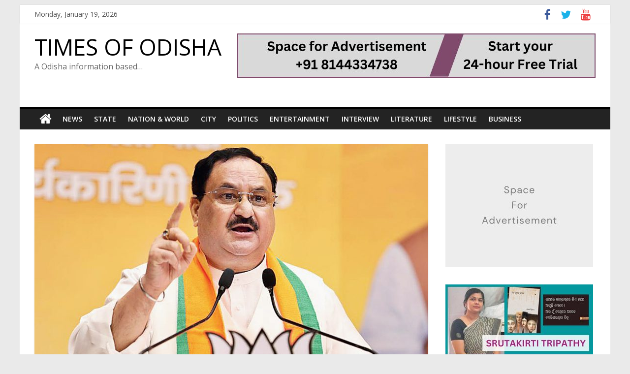

--- FILE ---
content_type: text/html; charset=UTF-8
request_url: https://timesofodisha.com/one-legislation-one-mark-and-one-constitution-will-run-in-india/
body_size: 24774
content:
<!DOCTYPE html>
<html lang="en-US">
<head>
			<meta charset="UTF-8" />
		<meta name="viewport" content="width=device-width, initial-scale=1">
		<link rel="profile" href="http://gmpg.org/xfn/11" />
		<meta name='robots' content='index, follow, max-image-preview:large, max-snippet:-1, max-video-preview:-1' />

	<!-- This site is optimized with the Yoast SEO plugin v19.8 - https://yoast.com/wordpress/plugins/seo/ -->
	<title>ବିଜେପି ସରକାରରେ ଦେଶରେ ଗୋଟିଏ ଆଇନ, ଗୋଟିଏ ଚିହ୍ନ, ଗୋଟିଏ ସମ୍ବିଧାନ ଚାଲିବ : ଜେପି ନଡ୍ଡା - TIMES OF ODISHA</title>
	<link rel="canonical" href="https://timesofodisha.com/one-legislation-one-mark-and-one-constitution-will-run-in-india/" />
	<meta property="og:locale" content="en_US" />
	<meta property="og:type" content="article" />
	<meta property="og:title" content="ବିଜେପି ସରକାରରେ ଦେଶରେ ଗୋଟିଏ ଆଇନ, ଗୋଟିଏ ଚିହ୍ନ, ଗୋଟିଏ ସମ୍ବିଧାନ ଚାଲିବ : ଜେପି ନଡ୍ଡା - TIMES OF ODISHA" />
	<meta property="og:description" content="&#8216;ଆଜାଦୀ କା ଅମୃତ ମହୋତ୍ସବ&#8217; ଅବସରରେ ମିରଟଠାରେ ଆୟୋଜିତ ଶନିବାର ଦିନ ତ୍ରିରଙ୍ଗା ଯାତ୍ରାକୁ ଶୁଭରାମ୍ଭ କରି ବିଜେପି ରାଷ୍ଟ୍ରୀୟ ସଭାପତି ଜେପି ନଡ୍ଡା ଏକ ବଡ଼" />
	<meta property="og:url" content="https://timesofodisha.com/one-legislation-one-mark-and-one-constitution-will-run-in-india/" />
	<meta property="og:site_name" content="TIMES OF ODISHA" />
	<meta property="article:published_time" content="2022-08-14T06:04:26+00:00" />
	<meta property="article:modified_time" content="2022-08-14T06:04:27+00:00" />
	<meta property="og:image" content="https://timesofodisha.com/wp-content/uploads/2022/08/1649880816_nadda.jpg" />
	<meta property="og:image:width" content="900" />
	<meta property="og:image:height" content="500" />
	<meta property="og:image:type" content="image/jpeg" />
	<meta name="author" content="admin" />
	<meta name="twitter:card" content="summary_large_image" />
	<meta name="twitter:label1" content="Written by" />
	<meta name="twitter:data1" content="admin" />
	<meta name="twitter:label2" content="Est. reading time" />
	<meta name="twitter:data2" content="1 minute" />
	<script type="application/ld+json" class="yoast-schema-graph">{"@context":"https://schema.org","@graph":[{"@type":"Article","@id":"https://timesofodisha.com/one-legislation-one-mark-and-one-constitution-will-run-in-india/#article","isPartOf":{"@id":"https://timesofodisha.com/one-legislation-one-mark-and-one-constitution-will-run-in-india/"},"author":{"name":"admin","@id":"https://timesofodisha.com/#/schema/person/7798f3e11fd69dec31e01477fb624b25"},"headline":"ବିଜେପି ସରକାରରେ ଦେଶରେ ଗୋଟିଏ ଆଇନ, ଗୋଟିଏ ଚିହ୍ନ, ଗୋଟିଏ ସମ୍ବିଧାନ ଚାଲିବ : ଜେପି ନଡ୍ଡା","datePublished":"2022-08-14T06:04:26+00:00","dateModified":"2022-08-14T06:04:27+00:00","mainEntityOfPage":{"@id":"https://timesofodisha.com/one-legislation-one-mark-and-one-constitution-will-run-in-india/"},"wordCount":1172,"commentCount":0,"publisher":{"@id":"https://timesofodisha.com/#organization"},"image":{"@id":"https://timesofodisha.com/one-legislation-one-mark-and-one-constitution-will-run-in-india/#primaryimage"},"thumbnailUrl":"https://timesofodisha.com/wp-content/uploads/2022/08/1649880816_nadda.jpg","articleSection":["Politics"],"inLanguage":"en-US","potentialAction":[{"@type":"CommentAction","name":"Comment","target":["https://timesofodisha.com/one-legislation-one-mark-and-one-constitution-will-run-in-india/#respond"]}]},{"@type":"WebPage","@id":"https://timesofodisha.com/one-legislation-one-mark-and-one-constitution-will-run-in-india/","url":"https://timesofodisha.com/one-legislation-one-mark-and-one-constitution-will-run-in-india/","name":"ବିଜେପି ସରକାରରେ ଦେଶରେ ଗୋଟିଏ ଆଇନ, ଗୋଟିଏ ଚିହ୍ନ, ଗୋଟିଏ ସମ୍ବିଧାନ ଚାଲିବ : ଜେପି ନଡ୍ଡା - TIMES OF ODISHA","isPartOf":{"@id":"https://timesofodisha.com/#website"},"primaryImageOfPage":{"@id":"https://timesofodisha.com/one-legislation-one-mark-and-one-constitution-will-run-in-india/#primaryimage"},"image":{"@id":"https://timesofodisha.com/one-legislation-one-mark-and-one-constitution-will-run-in-india/#primaryimage"},"thumbnailUrl":"https://timesofodisha.com/wp-content/uploads/2022/08/1649880816_nadda.jpg","datePublished":"2022-08-14T06:04:26+00:00","dateModified":"2022-08-14T06:04:27+00:00","breadcrumb":{"@id":"https://timesofodisha.com/one-legislation-one-mark-and-one-constitution-will-run-in-india/#breadcrumb"},"inLanguage":"en-US","potentialAction":[{"@type":"ReadAction","target":["https://timesofodisha.com/one-legislation-one-mark-and-one-constitution-will-run-in-india/"]}]},{"@type":"ImageObject","inLanguage":"en-US","@id":"https://timesofodisha.com/one-legislation-one-mark-and-one-constitution-will-run-in-india/#primaryimage","url":"https://timesofodisha.com/wp-content/uploads/2022/08/1649880816_nadda.jpg","contentUrl":"https://timesofodisha.com/wp-content/uploads/2022/08/1649880816_nadda.jpg","width":900,"height":500},{"@type":"BreadcrumbList","@id":"https://timesofodisha.com/one-legislation-one-mark-and-one-constitution-will-run-in-india/#breadcrumb","itemListElement":[{"@type":"ListItem","position":1,"name":"Home","item":"https://timesofodisha.com/"},{"@type":"ListItem","position":2,"name":"ବିଜେପି ସରକାରରେ ଦେଶରେ ଗୋଟିଏ ଆଇନ, ଗୋଟିଏ ଚିହ୍ନ, ଗୋଟିଏ ସମ୍ବିଧାନ ଚାଲିବ : ଜେପି ନଡ୍ଡା"}]},{"@type":"WebSite","@id":"https://timesofodisha.com/#website","url":"https://timesofodisha.com/","name":"TIMES OF ODISHA","description":"A Odisha information based...","publisher":{"@id":"https://timesofodisha.com/#organization"},"potentialAction":[{"@type":"SearchAction","target":{"@type":"EntryPoint","urlTemplate":"https://timesofodisha.com/?s={search_term_string}"},"query-input":"required name=search_term_string"}],"inLanguage":"en-US"},{"@type":"Organization","@id":"https://timesofodisha.com/#organization","name":"TIMES OF ODISHA","url":"https://timesofodisha.com/","sameAs":[],"logo":{"@type":"ImageObject","inLanguage":"en-US","@id":"https://timesofodisha.com/#/schema/logo/image/","url":"https://timesofodisha.com/wp-content/uploads/2023/06/TIMES-OF-ODISHA-2.png","contentUrl":"https://timesofodisha.com/wp-content/uploads/2023/06/TIMES-OF-ODISHA-2.png","width":250,"height":150,"caption":"TIMES OF ODISHA"},"image":{"@id":"https://timesofodisha.com/#/schema/logo/image/"}},{"@type":"Person","@id":"https://timesofodisha.com/#/schema/person/7798f3e11fd69dec31e01477fb624b25","name":"admin","image":{"@type":"ImageObject","inLanguage":"en-US","@id":"https://timesofodisha.com/#/schema/person/image/","url":"https://secure.gravatar.com/avatar/ed755d4cf0c16e169ca4dd0b3f2e9599a06fe4a7d40330163f458798340eab10?s=96&d=mm&r=g","contentUrl":"https://secure.gravatar.com/avatar/ed755d4cf0c16e169ca4dd0b3f2e9599a06fe4a7d40330163f458798340eab10?s=96&d=mm&r=g","caption":"admin"},"sameAs":["https://timesofodisha.com"],"url":"https://timesofodisha.com/author/admin_tio7/"}]}</script>
	<!-- / Yoast SEO plugin. -->


<link rel='dns-prefetch' href='//static.addtoany.com' />
<link rel='dns-prefetch' href='//fonts.googleapis.com' />
<link rel="alternate" type="application/rss+xml" title="TIMES OF ODISHA &raquo; Feed" href="https://timesofodisha.com/feed/" />
<link rel="alternate" type="application/rss+xml" title="TIMES OF ODISHA &raquo; Comments Feed" href="https://timesofodisha.com/comments/feed/" />
<link rel="alternate" type="application/rss+xml" title="TIMES OF ODISHA &raquo; ବିଜେପି ସରକାରରେ ଦେଶରେ ଗୋଟିଏ ଆଇନ, ଗୋଟିଏ ଚିହ୍ନ, ଗୋଟିଏ ସମ୍ବିଧାନ ଚାଲିବ : ଜେପି ନଡ୍ଡା Comments Feed" href="https://timesofodisha.com/one-legislation-one-mark-and-one-constitution-will-run-in-india/feed/" />
<link rel="alternate" title="oEmbed (JSON)" type="application/json+oembed" href="https://timesofodisha.com/wp-json/oembed/1.0/embed?url=https%3A%2F%2Ftimesofodisha.com%2Fone-legislation-one-mark-and-one-constitution-will-run-in-india%2F" />
<link rel="alternate" title="oEmbed (XML)" type="text/xml+oembed" href="https://timesofodisha.com/wp-json/oembed/1.0/embed?url=https%3A%2F%2Ftimesofodisha.com%2Fone-legislation-one-mark-and-one-constitution-will-run-in-india%2F&#038;format=xml" />
<style id='wp-img-auto-sizes-contain-inline-css' type='text/css'>
img:is([sizes=auto i],[sizes^="auto," i]){contain-intrinsic-size:3000px 1500px}
/*# sourceURL=wp-img-auto-sizes-contain-inline-css */
</style>
<style id='wp-emoji-styles-inline-css' type='text/css'>

	img.wp-smiley, img.emoji {
		display: inline !important;
		border: none !important;
		box-shadow: none !important;
		height: 1em !important;
		width: 1em !important;
		margin: 0 0.07em !important;
		vertical-align: -0.1em !important;
		background: none !important;
		padding: 0 !important;
	}
/*# sourceURL=wp-emoji-styles-inline-css */
</style>
<style id='wp-block-library-inline-css' type='text/css'>
:root{--wp-block-synced-color:#7a00df;--wp-block-synced-color--rgb:122,0,223;--wp-bound-block-color:var(--wp-block-synced-color);--wp-editor-canvas-background:#ddd;--wp-admin-theme-color:#007cba;--wp-admin-theme-color--rgb:0,124,186;--wp-admin-theme-color-darker-10:#006ba1;--wp-admin-theme-color-darker-10--rgb:0,107,160.5;--wp-admin-theme-color-darker-20:#005a87;--wp-admin-theme-color-darker-20--rgb:0,90,135;--wp-admin-border-width-focus:2px}@media (min-resolution:192dpi){:root{--wp-admin-border-width-focus:1.5px}}.wp-element-button{cursor:pointer}:root .has-very-light-gray-background-color{background-color:#eee}:root .has-very-dark-gray-background-color{background-color:#313131}:root .has-very-light-gray-color{color:#eee}:root .has-very-dark-gray-color{color:#313131}:root .has-vivid-green-cyan-to-vivid-cyan-blue-gradient-background{background:linear-gradient(135deg,#00d084,#0693e3)}:root .has-purple-crush-gradient-background{background:linear-gradient(135deg,#34e2e4,#4721fb 50%,#ab1dfe)}:root .has-hazy-dawn-gradient-background{background:linear-gradient(135deg,#faaca8,#dad0ec)}:root .has-subdued-olive-gradient-background{background:linear-gradient(135deg,#fafae1,#67a671)}:root .has-atomic-cream-gradient-background{background:linear-gradient(135deg,#fdd79a,#004a59)}:root .has-nightshade-gradient-background{background:linear-gradient(135deg,#330968,#31cdcf)}:root .has-midnight-gradient-background{background:linear-gradient(135deg,#020381,#2874fc)}:root{--wp--preset--font-size--normal:16px;--wp--preset--font-size--huge:42px}.has-regular-font-size{font-size:1em}.has-larger-font-size{font-size:2.625em}.has-normal-font-size{font-size:var(--wp--preset--font-size--normal)}.has-huge-font-size{font-size:var(--wp--preset--font-size--huge)}.has-text-align-center{text-align:center}.has-text-align-left{text-align:left}.has-text-align-right{text-align:right}.has-fit-text{white-space:nowrap!important}#end-resizable-editor-section{display:none}.aligncenter{clear:both}.items-justified-left{justify-content:flex-start}.items-justified-center{justify-content:center}.items-justified-right{justify-content:flex-end}.items-justified-space-between{justify-content:space-between}.screen-reader-text{border:0;clip-path:inset(50%);height:1px;margin:-1px;overflow:hidden;padding:0;position:absolute;width:1px;word-wrap:normal!important}.screen-reader-text:focus{background-color:#ddd;clip-path:none;color:#444;display:block;font-size:1em;height:auto;left:5px;line-height:normal;padding:15px 23px 14px;text-decoration:none;top:5px;width:auto;z-index:100000}html :where(.has-border-color){border-style:solid}html :where([style*=border-top-color]){border-top-style:solid}html :where([style*=border-right-color]){border-right-style:solid}html :where([style*=border-bottom-color]){border-bottom-style:solid}html :where([style*=border-left-color]){border-left-style:solid}html :where([style*=border-width]){border-style:solid}html :where([style*=border-top-width]){border-top-style:solid}html :where([style*=border-right-width]){border-right-style:solid}html :where([style*=border-bottom-width]){border-bottom-style:solid}html :where([style*=border-left-width]){border-left-style:solid}html :where(img[class*=wp-image-]){height:auto;max-width:100%}:where(figure){margin:0 0 1em}html :where(.is-position-sticky){--wp-admin--admin-bar--position-offset:var(--wp-admin--admin-bar--height,0px)}@media screen and (max-width:600px){html :where(.is-position-sticky){--wp-admin--admin-bar--position-offset:0px}}

/*# sourceURL=wp-block-library-inline-css */
</style><style id='wp-block-calendar-inline-css' type='text/css'>
.wp-block-calendar{text-align:center}.wp-block-calendar td,.wp-block-calendar th{border:1px solid;padding:.25em}.wp-block-calendar th{font-weight:400}.wp-block-calendar caption{background-color:inherit}.wp-block-calendar table{border-collapse:collapse;width:100%}.wp-block-calendar table.has-background th{background-color:inherit}.wp-block-calendar table.has-text-color th{color:inherit}.wp-block-calendar :where(table:not(.has-text-color)){color:#40464d}.wp-block-calendar :where(table:not(.has-text-color)) td,.wp-block-calendar :where(table:not(.has-text-color)) th{border-color:#ddd}:where(.wp-block-calendar table:not(.has-background) th){background:#ddd}
/*# sourceURL=https://timesofodisha.com/wp-includes/blocks/calendar/style.min.css */
</style>
<style id='wp-block-image-inline-css' type='text/css'>
.wp-block-image>a,.wp-block-image>figure>a{display:inline-block}.wp-block-image img{box-sizing:border-box;height:auto;max-width:100%;vertical-align:bottom}@media not (prefers-reduced-motion){.wp-block-image img.hide{visibility:hidden}.wp-block-image img.show{animation:show-content-image .4s}}.wp-block-image[style*=border-radius] img,.wp-block-image[style*=border-radius]>a{border-radius:inherit}.wp-block-image.has-custom-border img{box-sizing:border-box}.wp-block-image.aligncenter{text-align:center}.wp-block-image.alignfull>a,.wp-block-image.alignwide>a{width:100%}.wp-block-image.alignfull img,.wp-block-image.alignwide img{height:auto;width:100%}.wp-block-image .aligncenter,.wp-block-image .alignleft,.wp-block-image .alignright,.wp-block-image.aligncenter,.wp-block-image.alignleft,.wp-block-image.alignright{display:table}.wp-block-image .aligncenter>figcaption,.wp-block-image .alignleft>figcaption,.wp-block-image .alignright>figcaption,.wp-block-image.aligncenter>figcaption,.wp-block-image.alignleft>figcaption,.wp-block-image.alignright>figcaption{caption-side:bottom;display:table-caption}.wp-block-image .alignleft{float:left;margin:.5em 1em .5em 0}.wp-block-image .alignright{float:right;margin:.5em 0 .5em 1em}.wp-block-image .aligncenter{margin-left:auto;margin-right:auto}.wp-block-image :where(figcaption){margin-bottom:1em;margin-top:.5em}.wp-block-image.is-style-circle-mask img{border-radius:9999px}@supports ((-webkit-mask-image:none) or (mask-image:none)) or (-webkit-mask-image:none){.wp-block-image.is-style-circle-mask img{border-radius:0;-webkit-mask-image:url('data:image/svg+xml;utf8,<svg viewBox="0 0 100 100" xmlns="http://www.w3.org/2000/svg"><circle cx="50" cy="50" r="50"/></svg>');mask-image:url('data:image/svg+xml;utf8,<svg viewBox="0 0 100 100" xmlns="http://www.w3.org/2000/svg"><circle cx="50" cy="50" r="50"/></svg>');mask-mode:alpha;-webkit-mask-position:center;mask-position:center;-webkit-mask-repeat:no-repeat;mask-repeat:no-repeat;-webkit-mask-size:contain;mask-size:contain}}:root :where(.wp-block-image.is-style-rounded img,.wp-block-image .is-style-rounded img){border-radius:9999px}.wp-block-image figure{margin:0}.wp-lightbox-container{display:flex;flex-direction:column;position:relative}.wp-lightbox-container img{cursor:zoom-in}.wp-lightbox-container img:hover+button{opacity:1}.wp-lightbox-container button{align-items:center;backdrop-filter:blur(16px) saturate(180%);background-color:#5a5a5a40;border:none;border-radius:4px;cursor:zoom-in;display:flex;height:20px;justify-content:center;opacity:0;padding:0;position:absolute;right:16px;text-align:center;top:16px;width:20px;z-index:100}@media not (prefers-reduced-motion){.wp-lightbox-container button{transition:opacity .2s ease}}.wp-lightbox-container button:focus-visible{outline:3px auto #5a5a5a40;outline:3px auto -webkit-focus-ring-color;outline-offset:3px}.wp-lightbox-container button:hover{cursor:pointer;opacity:1}.wp-lightbox-container button:focus{opacity:1}.wp-lightbox-container button:focus,.wp-lightbox-container button:hover,.wp-lightbox-container button:not(:hover):not(:active):not(.has-background){background-color:#5a5a5a40;border:none}.wp-lightbox-overlay{box-sizing:border-box;cursor:zoom-out;height:100vh;left:0;overflow:hidden;position:fixed;top:0;visibility:hidden;width:100%;z-index:100000}.wp-lightbox-overlay .close-button{align-items:center;cursor:pointer;display:flex;justify-content:center;min-height:40px;min-width:40px;padding:0;position:absolute;right:calc(env(safe-area-inset-right) + 16px);top:calc(env(safe-area-inset-top) + 16px);z-index:5000000}.wp-lightbox-overlay .close-button:focus,.wp-lightbox-overlay .close-button:hover,.wp-lightbox-overlay .close-button:not(:hover):not(:active):not(.has-background){background:none;border:none}.wp-lightbox-overlay .lightbox-image-container{height:var(--wp--lightbox-container-height);left:50%;overflow:hidden;position:absolute;top:50%;transform:translate(-50%,-50%);transform-origin:top left;width:var(--wp--lightbox-container-width);z-index:9999999999}.wp-lightbox-overlay .wp-block-image{align-items:center;box-sizing:border-box;display:flex;height:100%;justify-content:center;margin:0;position:relative;transform-origin:0 0;width:100%;z-index:3000000}.wp-lightbox-overlay .wp-block-image img{height:var(--wp--lightbox-image-height);min-height:var(--wp--lightbox-image-height);min-width:var(--wp--lightbox-image-width);width:var(--wp--lightbox-image-width)}.wp-lightbox-overlay .wp-block-image figcaption{display:none}.wp-lightbox-overlay button{background:none;border:none}.wp-lightbox-overlay .scrim{background-color:#fff;height:100%;opacity:.9;position:absolute;width:100%;z-index:2000000}.wp-lightbox-overlay.active{visibility:visible}@media not (prefers-reduced-motion){.wp-lightbox-overlay.active{animation:turn-on-visibility .25s both}.wp-lightbox-overlay.active img{animation:turn-on-visibility .35s both}.wp-lightbox-overlay.show-closing-animation:not(.active){animation:turn-off-visibility .35s both}.wp-lightbox-overlay.show-closing-animation:not(.active) img{animation:turn-off-visibility .25s both}.wp-lightbox-overlay.zoom.active{animation:none;opacity:1;visibility:visible}.wp-lightbox-overlay.zoom.active .lightbox-image-container{animation:lightbox-zoom-in .4s}.wp-lightbox-overlay.zoom.active .lightbox-image-container img{animation:none}.wp-lightbox-overlay.zoom.active .scrim{animation:turn-on-visibility .4s forwards}.wp-lightbox-overlay.zoom.show-closing-animation:not(.active){animation:none}.wp-lightbox-overlay.zoom.show-closing-animation:not(.active) .lightbox-image-container{animation:lightbox-zoom-out .4s}.wp-lightbox-overlay.zoom.show-closing-animation:not(.active) .lightbox-image-container img{animation:none}.wp-lightbox-overlay.zoom.show-closing-animation:not(.active) .scrim{animation:turn-off-visibility .4s forwards}}@keyframes show-content-image{0%{visibility:hidden}99%{visibility:hidden}to{visibility:visible}}@keyframes turn-on-visibility{0%{opacity:0}to{opacity:1}}@keyframes turn-off-visibility{0%{opacity:1;visibility:visible}99%{opacity:0;visibility:visible}to{opacity:0;visibility:hidden}}@keyframes lightbox-zoom-in{0%{transform:translate(calc((-100vw + var(--wp--lightbox-scrollbar-width))/2 + var(--wp--lightbox-initial-left-position)),calc(-50vh + var(--wp--lightbox-initial-top-position))) scale(var(--wp--lightbox-scale))}to{transform:translate(-50%,-50%) scale(1)}}@keyframes lightbox-zoom-out{0%{transform:translate(-50%,-50%) scale(1);visibility:visible}99%{visibility:visible}to{transform:translate(calc((-100vw + var(--wp--lightbox-scrollbar-width))/2 + var(--wp--lightbox-initial-left-position)),calc(-50vh + var(--wp--lightbox-initial-top-position))) scale(var(--wp--lightbox-scale));visibility:hidden}}
/*# sourceURL=https://timesofodisha.com/wp-includes/blocks/image/style.min.css */
</style>
<style id='wp-block-image-theme-inline-css' type='text/css'>
:root :where(.wp-block-image figcaption){color:#555;font-size:13px;text-align:center}.is-dark-theme :root :where(.wp-block-image figcaption){color:#ffffffa6}.wp-block-image{margin:0 0 1em}
/*# sourceURL=https://timesofodisha.com/wp-includes/blocks/image/theme.min.css */
</style>
<style id='wp-block-page-list-inline-css' type='text/css'>
.wp-block-navigation .wp-block-page-list{align-items:var(--navigation-layout-align,initial);background-color:inherit;display:flex;flex-direction:var(--navigation-layout-direction,initial);flex-wrap:var(--navigation-layout-wrap,wrap);justify-content:var(--navigation-layout-justify,initial)}.wp-block-navigation .wp-block-navigation-item{background-color:inherit}.wp-block-page-list{box-sizing:border-box}
/*# sourceURL=https://timesofodisha.com/wp-includes/blocks/page-list/style.min.css */
</style>
<style id='wp-block-group-inline-css' type='text/css'>
.wp-block-group{box-sizing:border-box}:where(.wp-block-group.wp-block-group-is-layout-constrained){position:relative}
/*# sourceURL=https://timesofodisha.com/wp-includes/blocks/group/style.min.css */
</style>
<style id='wp-block-group-theme-inline-css' type='text/css'>
:where(.wp-block-group.has-background){padding:1.25em 2.375em}
/*# sourceURL=https://timesofodisha.com/wp-includes/blocks/group/theme.min.css */
</style>
<style id='global-styles-inline-css' type='text/css'>
:root{--wp--preset--aspect-ratio--square: 1;--wp--preset--aspect-ratio--4-3: 4/3;--wp--preset--aspect-ratio--3-4: 3/4;--wp--preset--aspect-ratio--3-2: 3/2;--wp--preset--aspect-ratio--2-3: 2/3;--wp--preset--aspect-ratio--16-9: 16/9;--wp--preset--aspect-ratio--9-16: 9/16;--wp--preset--color--black: #000000;--wp--preset--color--cyan-bluish-gray: #abb8c3;--wp--preset--color--white: #ffffff;--wp--preset--color--pale-pink: #f78da7;--wp--preset--color--vivid-red: #cf2e2e;--wp--preset--color--luminous-vivid-orange: #ff6900;--wp--preset--color--luminous-vivid-amber: #fcb900;--wp--preset--color--light-green-cyan: #7bdcb5;--wp--preset--color--vivid-green-cyan: #00d084;--wp--preset--color--pale-cyan-blue: #8ed1fc;--wp--preset--color--vivid-cyan-blue: #0693e3;--wp--preset--color--vivid-purple: #9b51e0;--wp--preset--gradient--vivid-cyan-blue-to-vivid-purple: linear-gradient(135deg,rgb(6,147,227) 0%,rgb(155,81,224) 100%);--wp--preset--gradient--light-green-cyan-to-vivid-green-cyan: linear-gradient(135deg,rgb(122,220,180) 0%,rgb(0,208,130) 100%);--wp--preset--gradient--luminous-vivid-amber-to-luminous-vivid-orange: linear-gradient(135deg,rgb(252,185,0) 0%,rgb(255,105,0) 100%);--wp--preset--gradient--luminous-vivid-orange-to-vivid-red: linear-gradient(135deg,rgb(255,105,0) 0%,rgb(207,46,46) 100%);--wp--preset--gradient--very-light-gray-to-cyan-bluish-gray: linear-gradient(135deg,rgb(238,238,238) 0%,rgb(169,184,195) 100%);--wp--preset--gradient--cool-to-warm-spectrum: linear-gradient(135deg,rgb(74,234,220) 0%,rgb(151,120,209) 20%,rgb(207,42,186) 40%,rgb(238,44,130) 60%,rgb(251,105,98) 80%,rgb(254,248,76) 100%);--wp--preset--gradient--blush-light-purple: linear-gradient(135deg,rgb(255,206,236) 0%,rgb(152,150,240) 100%);--wp--preset--gradient--blush-bordeaux: linear-gradient(135deg,rgb(254,205,165) 0%,rgb(254,45,45) 50%,rgb(107,0,62) 100%);--wp--preset--gradient--luminous-dusk: linear-gradient(135deg,rgb(255,203,112) 0%,rgb(199,81,192) 50%,rgb(65,88,208) 100%);--wp--preset--gradient--pale-ocean: linear-gradient(135deg,rgb(255,245,203) 0%,rgb(182,227,212) 50%,rgb(51,167,181) 100%);--wp--preset--gradient--electric-grass: linear-gradient(135deg,rgb(202,248,128) 0%,rgb(113,206,126) 100%);--wp--preset--gradient--midnight: linear-gradient(135deg,rgb(2,3,129) 0%,rgb(40,116,252) 100%);--wp--preset--font-size--small: 13px;--wp--preset--font-size--medium: 20px;--wp--preset--font-size--large: 36px;--wp--preset--font-size--x-large: 42px;--wp--preset--spacing--20: 0.44rem;--wp--preset--spacing--30: 0.67rem;--wp--preset--spacing--40: 1rem;--wp--preset--spacing--50: 1.5rem;--wp--preset--spacing--60: 2.25rem;--wp--preset--spacing--70: 3.38rem;--wp--preset--spacing--80: 5.06rem;--wp--preset--shadow--natural: 6px 6px 9px rgba(0, 0, 0, 0.2);--wp--preset--shadow--deep: 12px 12px 50px rgba(0, 0, 0, 0.4);--wp--preset--shadow--sharp: 6px 6px 0px rgba(0, 0, 0, 0.2);--wp--preset--shadow--outlined: 6px 6px 0px -3px rgb(255, 255, 255), 6px 6px rgb(0, 0, 0);--wp--preset--shadow--crisp: 6px 6px 0px rgb(0, 0, 0);}:where(.is-layout-flex){gap: 0.5em;}:where(.is-layout-grid){gap: 0.5em;}body .is-layout-flex{display: flex;}.is-layout-flex{flex-wrap: wrap;align-items: center;}.is-layout-flex > :is(*, div){margin: 0;}body .is-layout-grid{display: grid;}.is-layout-grid > :is(*, div){margin: 0;}:where(.wp-block-columns.is-layout-flex){gap: 2em;}:where(.wp-block-columns.is-layout-grid){gap: 2em;}:where(.wp-block-post-template.is-layout-flex){gap: 1.25em;}:where(.wp-block-post-template.is-layout-grid){gap: 1.25em;}.has-black-color{color: var(--wp--preset--color--black) !important;}.has-cyan-bluish-gray-color{color: var(--wp--preset--color--cyan-bluish-gray) !important;}.has-white-color{color: var(--wp--preset--color--white) !important;}.has-pale-pink-color{color: var(--wp--preset--color--pale-pink) !important;}.has-vivid-red-color{color: var(--wp--preset--color--vivid-red) !important;}.has-luminous-vivid-orange-color{color: var(--wp--preset--color--luminous-vivid-orange) !important;}.has-luminous-vivid-amber-color{color: var(--wp--preset--color--luminous-vivid-amber) !important;}.has-light-green-cyan-color{color: var(--wp--preset--color--light-green-cyan) !important;}.has-vivid-green-cyan-color{color: var(--wp--preset--color--vivid-green-cyan) !important;}.has-pale-cyan-blue-color{color: var(--wp--preset--color--pale-cyan-blue) !important;}.has-vivid-cyan-blue-color{color: var(--wp--preset--color--vivid-cyan-blue) !important;}.has-vivid-purple-color{color: var(--wp--preset--color--vivid-purple) !important;}.has-black-background-color{background-color: var(--wp--preset--color--black) !important;}.has-cyan-bluish-gray-background-color{background-color: var(--wp--preset--color--cyan-bluish-gray) !important;}.has-white-background-color{background-color: var(--wp--preset--color--white) !important;}.has-pale-pink-background-color{background-color: var(--wp--preset--color--pale-pink) !important;}.has-vivid-red-background-color{background-color: var(--wp--preset--color--vivid-red) !important;}.has-luminous-vivid-orange-background-color{background-color: var(--wp--preset--color--luminous-vivid-orange) !important;}.has-luminous-vivid-amber-background-color{background-color: var(--wp--preset--color--luminous-vivid-amber) !important;}.has-light-green-cyan-background-color{background-color: var(--wp--preset--color--light-green-cyan) !important;}.has-vivid-green-cyan-background-color{background-color: var(--wp--preset--color--vivid-green-cyan) !important;}.has-pale-cyan-blue-background-color{background-color: var(--wp--preset--color--pale-cyan-blue) !important;}.has-vivid-cyan-blue-background-color{background-color: var(--wp--preset--color--vivid-cyan-blue) !important;}.has-vivid-purple-background-color{background-color: var(--wp--preset--color--vivid-purple) !important;}.has-black-border-color{border-color: var(--wp--preset--color--black) !important;}.has-cyan-bluish-gray-border-color{border-color: var(--wp--preset--color--cyan-bluish-gray) !important;}.has-white-border-color{border-color: var(--wp--preset--color--white) !important;}.has-pale-pink-border-color{border-color: var(--wp--preset--color--pale-pink) !important;}.has-vivid-red-border-color{border-color: var(--wp--preset--color--vivid-red) !important;}.has-luminous-vivid-orange-border-color{border-color: var(--wp--preset--color--luminous-vivid-orange) !important;}.has-luminous-vivid-amber-border-color{border-color: var(--wp--preset--color--luminous-vivid-amber) !important;}.has-light-green-cyan-border-color{border-color: var(--wp--preset--color--light-green-cyan) !important;}.has-vivid-green-cyan-border-color{border-color: var(--wp--preset--color--vivid-green-cyan) !important;}.has-pale-cyan-blue-border-color{border-color: var(--wp--preset--color--pale-cyan-blue) !important;}.has-vivid-cyan-blue-border-color{border-color: var(--wp--preset--color--vivid-cyan-blue) !important;}.has-vivid-purple-border-color{border-color: var(--wp--preset--color--vivid-purple) !important;}.has-vivid-cyan-blue-to-vivid-purple-gradient-background{background: var(--wp--preset--gradient--vivid-cyan-blue-to-vivid-purple) !important;}.has-light-green-cyan-to-vivid-green-cyan-gradient-background{background: var(--wp--preset--gradient--light-green-cyan-to-vivid-green-cyan) !important;}.has-luminous-vivid-amber-to-luminous-vivid-orange-gradient-background{background: var(--wp--preset--gradient--luminous-vivid-amber-to-luminous-vivid-orange) !important;}.has-luminous-vivid-orange-to-vivid-red-gradient-background{background: var(--wp--preset--gradient--luminous-vivid-orange-to-vivid-red) !important;}.has-very-light-gray-to-cyan-bluish-gray-gradient-background{background: var(--wp--preset--gradient--very-light-gray-to-cyan-bluish-gray) !important;}.has-cool-to-warm-spectrum-gradient-background{background: var(--wp--preset--gradient--cool-to-warm-spectrum) !important;}.has-blush-light-purple-gradient-background{background: var(--wp--preset--gradient--blush-light-purple) !important;}.has-blush-bordeaux-gradient-background{background: var(--wp--preset--gradient--blush-bordeaux) !important;}.has-luminous-dusk-gradient-background{background: var(--wp--preset--gradient--luminous-dusk) !important;}.has-pale-ocean-gradient-background{background: var(--wp--preset--gradient--pale-ocean) !important;}.has-electric-grass-gradient-background{background: var(--wp--preset--gradient--electric-grass) !important;}.has-midnight-gradient-background{background: var(--wp--preset--gradient--midnight) !important;}.has-small-font-size{font-size: var(--wp--preset--font-size--small) !important;}.has-medium-font-size{font-size: var(--wp--preset--font-size--medium) !important;}.has-large-font-size{font-size: var(--wp--preset--font-size--large) !important;}.has-x-large-font-size{font-size: var(--wp--preset--font-size--x-large) !important;}
/*# sourceURL=global-styles-inline-css */
</style>

<style id='classic-theme-styles-inline-css' type='text/css'>
/*! This file is auto-generated */
.wp-block-button__link{color:#fff;background-color:#32373c;border-radius:9999px;box-shadow:none;text-decoration:none;padding:calc(.667em + 2px) calc(1.333em + 2px);font-size:1.125em}.wp-block-file__button{background:#32373c;color:#fff;text-decoration:none}
/*# sourceURL=/wp-includes/css/classic-themes.min.css */
</style>
<link rel='stylesheet' id='contact-form-7-css' href='https://timesofodisha.com/wp-content/plugins/contact-form-7/includes/css/styles.css?ver=5.4.2' type='text/css' media='all' />
<link rel='stylesheet' id='elegant-elegant-visitor-counter-css' href='https://timesofodisha.com/wp-content/plugins/elegant-visitor-counter/public/css/elegant-visitor-counter-public.css?ver=3.1' type='text/css' media='all' />
<link rel='stylesheet' id='colormag_style-css' href='https://timesofodisha.com/wp-content/themes/colormag/style.css?ver=2.1.2' type='text/css' media='all' />
<style id='colormag_style-inline-css' type='text/css'>
.colormag-button,blockquote,button,input[type=reset],input[type=button],input[type=submit],#masthead.colormag-header-clean #site-navigation.main-small-navigation .menu-toggle,.fa.search-top:hover,#masthead.colormag-header-classic #site-navigation.main-small-navigation .menu-toggle,.main-navigation ul li.focus > a,#masthead.colormag-header-classic .main-navigation ul ul.sub-menu li.focus > a,.home-icon.front_page_on,.main-navigation a:hover,.main-navigation ul li ul li a:hover,.main-navigation ul li ul li:hover>a,.main-navigation ul li.current-menu-ancestor>a,.main-navigation ul li.current-menu-item ul li a:hover,.main-navigation ul li.current-menu-item>a,.main-navigation ul li.current_page_ancestor>a,.main-navigation ul li.current_page_item>a,.main-navigation ul li:hover>a,.main-small-navigation li a:hover,.site-header .menu-toggle:hover,#masthead.colormag-header-classic .main-navigation ul ul.sub-menu li:hover > a,#masthead.colormag-header-classic .main-navigation ul ul.sub-menu li.current-menu-ancestor > a,#masthead.colormag-header-classic .main-navigation ul ul.sub-menu li.current-menu-item > a,#masthead .main-small-navigation li:hover > a,#masthead .main-small-navigation li.current-page-ancestor > a,#masthead .main-small-navigation li.current-menu-ancestor > a,#masthead .main-small-navigation li.current-page-item > a,#masthead .main-small-navigation li.current-menu-item > a,.main-small-navigation .current-menu-item>a,.main-small-navigation .current_page_item > a,.promo-button-area a:hover,#content .wp-pagenavi .current,#content .wp-pagenavi a:hover,.format-link .entry-content a,.pagination span,.comments-area .comment-author-link span,#secondary .widget-title span,.footer-widgets-area .widget-title span,.colormag-footer--classic .footer-widgets-area .widget-title span::before,.advertisement_above_footer .widget-title span,#content .post .article-content .above-entry-meta .cat-links a,.page-header .page-title span,.entry-meta .post-format i,.more-link,.no-post-thumbnail,.widget_featured_slider .slide-content .above-entry-meta .cat-links a,.widget_highlighted_posts .article-content .above-entry-meta .cat-links a,.widget_featured_posts .article-content .above-entry-meta .cat-links a,.widget_featured_posts .widget-title span,.widget_slider_area .widget-title span,.widget_beside_slider .widget-title span,.wp-block-quote,.wp-block-quote.is-style-large,.wp-block-quote.has-text-align-right{background-color:rgb(0,0,0);}#site-title a,.next a:hover,.previous a:hover,.social-links i.fa:hover,a,#masthead.colormag-header-clean .social-links li:hover i.fa,#masthead.colormag-header-classic .social-links li:hover i.fa,#masthead.colormag-header-clean .breaking-news .newsticker a:hover,#masthead.colormag-header-classic .breaking-news .newsticker a:hover,#masthead.colormag-header-classic #site-navigation .fa.search-top:hover,#masthead.colormag-header-classic #site-navigation.main-navigation .random-post a:hover .fa-random,.dark-skin #masthead.colormag-header-classic #site-navigation.main-navigation .home-icon:hover .fa,#masthead .main-small-navigation li:hover > .sub-toggle i,.better-responsive-menu #masthead .main-small-navigation .sub-toggle.active .fa,#masthead.colormag-header-classic .main-navigation .home-icon a:hover .fa,.pagination a span:hover,#content .comments-area a.comment-edit-link:hover,#content .comments-area a.comment-permalink:hover,#content .comments-area article header cite a:hover,.comments-area .comment-author-link a:hover,.comment .comment-reply-link:hover,.nav-next a,.nav-previous a,.footer-widgets-area a:hover,a#scroll-up i,#content .post .article-content .entry-title a:hover,.entry-meta .byline i,.entry-meta .cat-links i,.entry-meta a,.post .entry-title a:hover,.search .entry-title a:hover,.entry-meta .comments-link a:hover,.entry-meta .edit-link a:hover,.entry-meta .posted-on a:hover,.entry-meta .tag-links a:hover,.single #content .tags a:hover,.post-box .entry-meta .cat-links a:hover,.post-box .entry-meta .posted-on a:hover,.post.post-box .entry-title a:hover,.widget_featured_slider .slide-content .below-entry-meta .byline a:hover,.widget_featured_slider .slide-content .below-entry-meta .comments a:hover,.widget_featured_slider .slide-content .below-entry-meta .posted-on a:hover,.widget_featured_slider .slide-content .entry-title a:hover,.byline a:hover,.comments a:hover,.edit-link a:hover,.posted-on a:hover,.tag-links a:hover,.widget_highlighted_posts .article-content .below-entry-meta .byline a:hover,.widget_highlighted_posts .article-content .below-entry-meta .comments a:hover,.widget_highlighted_posts .article-content .below-entry-meta .posted-on a:hover,.widget_highlighted_posts .article-content .entry-title a:hover,.widget_featured_posts .article-content .entry-title a:hover,.related-posts-main-title .fa,.single-related-posts .article-content .entry-title a:hover{color:rgb(0,0,0);}#site-navigation{border-top-color:rgb(0,0,0);}#masthead.colormag-header-classic .main-navigation ul ul.sub-menu li:hover,#masthead.colormag-header-classic .main-navigation ul ul.sub-menu li.current-menu-ancestor,#masthead.colormag-header-classic .main-navigation ul ul.sub-menu li.current-menu-item,#masthead.colormag-header-classic #site-navigation .menu-toggle,#masthead.colormag-header-classic #site-navigation .menu-toggle:hover,#masthead.colormag-header-classic .main-navigation ul > li:hover > a,#masthead.colormag-header-classic .main-navigation ul > li.current-menu-item > a,#masthead.colormag-header-classic .main-navigation ul > li.current-menu-ancestor > a,#masthead.colormag-header-classic .main-navigation ul li.focus > a,.promo-button-area a:hover,.pagination a span:hover{border-color:rgb(0,0,0);}#secondary .widget-title,.footer-widgets-area .widget-title,.advertisement_above_footer .widget-title,.page-header .page-title,.widget_featured_posts .widget-title,.widget_slider_area .widget-title,.widget_beside_slider .widget-title{border-bottom-color:rgb(0,0,0);}@media (max-width:768px){.better-responsive-menu .sub-toggle{background-color:#0000000000;}}
/*# sourceURL=colormag_style-inline-css */
</style>
<link rel='stylesheet' id='colormag-fontawesome-css' href='https://timesofodisha.com/wp-content/themes/colormag/fontawesome/css/font-awesome.min.css?ver=2.1.2' type='text/css' media='all' />
<link rel='stylesheet' id='colormag_googlefonts-css' href='//fonts.googleapis.com/css?family=Open+Sans%3A400%2C600&#038;1&#038;display=swap&#038;ver=2.1.2' type='text/css' media='all' />
<link rel='stylesheet' id='addtoany-css' href='https://timesofodisha.com/wp-content/plugins/add-to-any/addtoany.min.css?ver=1.16' type='text/css' media='all' />
<link rel='stylesheet' id='wp-block-paragraph-css' href='https://timesofodisha.com/wp-includes/blocks/paragraph/style.min.css?ver=6.9' type='text/css' media='all' />
<script type="text/javascript" id="addtoany-core-js-before">
/* <![CDATA[ */
window.a2a_config=window.a2a_config||{};a2a_config.callbacks=[];a2a_config.overlays=[];a2a_config.templates={};

//# sourceURL=addtoany-core-js-before
/* ]]> */
</script>
<script type="text/javascript" async src="https://static.addtoany.com/menu/page.js" id="addtoany-core-js"></script>
<script type="text/javascript" src="https://timesofodisha.com/wp-includes/js/jquery/jquery.min.js?ver=3.7.1" id="jquery-core-js"></script>
<script type="text/javascript" src="https://timesofodisha.com/wp-includes/js/jquery/jquery-migrate.min.js?ver=3.4.1" id="jquery-migrate-js"></script>
<script type="text/javascript" async src="https://timesofodisha.com/wp-content/plugins/add-to-any/addtoany.min.js?ver=1.1" id="addtoany-jquery-js"></script>
<script type="text/javascript" src="https://timesofodisha.com/wp-content/plugins/elegant-visitor-counter/public/js/elegant-visitor-counter-public.js?ver=3.1" id="elegant-elegant-visitor-counter-js"></script>
<link rel="https://api.w.org/" href="https://timesofodisha.com/wp-json/" /><link rel="alternate" title="JSON" type="application/json" href="https://timesofodisha.com/wp-json/wp/v2/posts/9567" /><link rel="EditURI" type="application/rsd+xml" title="RSD" href="https://timesofodisha.com/xmlrpc.php?rsd" />
<meta name="generator" content="WordPress 6.9" />
<link rel='shortlink' href='https://timesofodisha.com/?p=9567' />
		<meta property="fb:pages" content="1562143810687671" />
				<script>
			var jabvfcr = {
				selector: "DIV.copyright",
				manipulation: "html",
				html: "<p>All Rights Reserved by Timesofodisha@2022</p>"
			};
		</script>
		<link rel="pingback" href="https://timesofodisha.com/xmlrpc.php"><link rel="icon" href="https://timesofodisha.com/wp-content/uploads/2023/06/TIMES-OF-ODISHA-2-80x80.png" sizes="32x32" />
<link rel="icon" href="https://timesofodisha.com/wp-content/uploads/2023/06/TIMES-OF-ODISHA-2.png" sizes="192x192" />
<link rel="apple-touch-icon" href="https://timesofodisha.com/wp-content/uploads/2023/06/TIMES-OF-ODISHA-2.png" />
<meta name="msapplication-TileImage" content="https://timesofodisha.com/wp-content/uploads/2023/06/TIMES-OF-ODISHA-2.png" />
</head>

<body class="wp-singular post-template-default single single-post postid-9567 single-format-standard wp-custom-logo wp-embed-responsive wp-theme-colormag right-sidebar box-layout">

		<div id="page" class="hfeed site">
				<a class="skip-link screen-reader-text" href="#main">Skip to content</a>
				<header id="masthead" class="site-header clearfix ">
				<div id="header-text-nav-container" class="clearfix">
		
			<div class="news-bar">
				<div class="inner-wrap clearfix">
					
		<div class="date-in-header">
			Monday, January 19, 2026		</div>

		
		<div class="social-links clearfix">
			<ul>
				<li><a href="https://www.facebook.com/Timesofodisha" target="_blank"><i class="fa fa-facebook"></i></a></li><li><a href="https://twitter.com/Timesofodisha1" target="_blank"><i class="fa fa-twitter"></i></a></li><li><a href="https://www.youtube.com/channel/UCoeledduThHWKI8QPuoqtXg" target="_blank"><i class="fa fa-youtube"></i></a></li>			</ul>
		</div><!-- .social-links -->
						</div>
			</div>

			
		<div class="inner-wrap">
			<div id="header-text-nav-wrap" class="clearfix">

				<div id="header-left-section">
					
					<div id="header-text" class="">
													<h3 id="site-title">
								<a href="https://timesofodisha.com/" title="TIMES OF ODISHA" rel="home">TIMES OF ODISHA</a>
							</h3>
						
													<p id="site-description">
								A Odisha information based&#8230;							</p><!-- #site-description -->
											</div><!-- #header-text -->
				</div><!-- #header-left-section -->

				<div id="header-right-section">
											<div id="header-right-sidebar" class="clearfix">
							<aside id="colormag_728x90_advertisement_widget-5" class="widget widget_728x90_advertisement clearfix">
		<div class="advertisement_728x90">
					</div>

		</aside><aside id="block-22" class="widget widget_block widget_media_image clearfix">
<figure class="wp-block-image size-full"><img fetchpriority="high" decoding="async" width="728" height="90" src="https://timesofodisha.com/wp-content/uploads/2026/01/Times-of-odisha.jpg" alt="" class="wp-image-16837" srcset="https://timesofodisha.com/wp-content/uploads/2026/01/Times-of-odisha.jpg 728w, https://timesofodisha.com/wp-content/uploads/2026/01/Times-of-odisha-300x37.jpg 300w" sizes="(max-width: 728px) 100vw, 728px" /></figure>
</aside>						</div>
										</div><!-- #header-right-section -->

			</div><!-- #header-text-nav-wrap -->
		</div><!-- .inner-wrap -->

		
		<nav id="site-navigation" class="main-navigation clearfix" role="navigation">
			<div class="inner-wrap clearfix">
				
					<div class="home-icon">
						<a href="https://timesofodisha.com/"
						   title="TIMES OF ODISHA"
						>
							<i class="fa fa-home"></i>
						</a>
					</div>
				
				
				<p class="menu-toggle"></p>
				<div class="menu-primary-container"><ul id="menu-menu1" class="menu"><li id="menu-item-171" class="menu-item menu-item-type-taxonomy menu-item-object-category menu-item-171"><a href="https://timesofodisha.com/category/news/">News</a></li>
<li id="menu-item-174" class="menu-item menu-item-type-taxonomy menu-item-object-category menu-item-174"><a href="https://timesofodisha.com/category/state/">State</a></li>
<li id="menu-item-170" class="menu-item menu-item-type-taxonomy menu-item-object-category menu-item-170"><a href="https://timesofodisha.com/category/nationworld/">Nation &amp; World</a></li>
<li id="menu-item-166" class="menu-item menu-item-type-taxonomy menu-item-object-category menu-item-166"><a href="https://timesofodisha.com/category/city/">City</a></li>
<li id="menu-item-172" class="menu-item menu-item-type-taxonomy menu-item-object-category current-post-ancestor current-menu-parent current-post-parent menu-item-172"><a href="https://timesofodisha.com/category/politics/">Politics</a></li>
<li id="menu-item-167" class="menu-item menu-item-type-taxonomy menu-item-object-category menu-item-167"><a href="https://timesofodisha.com/category/entertainment/">Entertainment</a></li>
<li id="menu-item-169" class="menu-item menu-item-type-taxonomy menu-item-object-category menu-item-169"><a href="https://timesofodisha.com/category/interview/">Interview</a></li>
<li id="menu-item-661" class="menu-item menu-item-type-taxonomy menu-item-object-category menu-item-661"><a href="https://timesofodisha.com/category/literature/">Literature</a></li>
<li id="menu-item-8993" class="menu-item menu-item-type-taxonomy menu-item-object-category menu-item-8993"><a href="https://timesofodisha.com/category/lifestyle/">Lifestyle</a></li>
<li id="menu-item-10918" class="menu-item menu-item-type-taxonomy menu-item-object-category menu-item-10918"><a href="https://timesofodisha.com/category/business/">Business</a></li>
</ul></div>
			</div>
		</nav>

				</div><!-- #header-text-nav-container -->
				</header><!-- #masthead -->
				<div id="main" class="clearfix">
				<div class="inner-wrap clearfix">
		
	<div id="primary">
		<div id="content" class="clearfix">

			
<article id="post-9567" class="post-9567 post type-post status-publish format-standard has-post-thumbnail hentry category-politics">
	
				<div class="featured-image">
				<img width="800" height="445" src="https://timesofodisha.com/wp-content/uploads/2022/08/1649880816_nadda-800x445.jpg" class="attachment-colormag-featured-image size-colormag-featured-image wp-post-image" alt="" decoding="async" srcset="https://timesofodisha.com/wp-content/uploads/2022/08/1649880816_nadda-800x445.jpg 800w, https://timesofodisha.com/wp-content/uploads/2022/08/1649880816_nadda-300x167.jpg 300w, https://timesofodisha.com/wp-content/uploads/2022/08/1649880816_nadda-768x427.jpg 768w, https://timesofodisha.com/wp-content/uploads/2022/08/1649880816_nadda.jpg 900w" sizes="(max-width: 800px) 100vw, 800px" />			</div>
			
	<div class="article-content clearfix">

		<div class="above-entry-meta"><span class="cat-links"><a href="https://timesofodisha.com/category/politics/"  rel="category tag">Politics</a>&nbsp;</span></div>
		<header class="entry-header">
			<h1 class="entry-title">
				ବିଜେପି ସରକାରରେ ଦେଶରେ ଗୋଟିଏ ଆଇନ, ଗୋଟିଏ ଚିହ୍ନ, ଗୋଟିଏ ସମ୍ବିଧାନ ଚାଲିବ : ଜେପି ନଡ୍ଡା			</h1>
		</header>

		<div class="below-entry-meta">
			<span class="posted-on"><a href="https://timesofodisha.com/one-legislation-one-mark-and-one-constitution-will-run-in-india/" title="6:04 am" rel="bookmark"><i class="fa fa-calendar-o"></i> <time class="entry-date published" datetime="2022-08-14T06:04:26+00:00">August 14, 2022</time><time class="updated" datetime="2022-08-14T06:04:27+00:00">August 14, 2022</time></a></span>
			<span class="byline">
				<span class="author vcard">
					<i class="fa fa-user"></i>
					<a class="url fn n"
					   href="https://timesofodisha.com/author/admin_tio7/"
					   title="admin"
					>
						admin					</a>
				</span>
			</span>

							<span class="comments">
						<a href="https://timesofodisha.com/one-legislation-one-mark-and-one-constitution-will-run-in-india/#respond"><i class="fa fa-comment"></i> 0 Comments</a>					</span>
				</div>
		<div class="entry-content clearfix">
			
<p>&#8216;ଆଜାଦୀ କା ଅମୃତ ମହୋତ୍ସବ&#8217; ଅବସରରେ ମିରଟଠାରେ ଆୟୋଜିତ ଶନିବାର ଦିନ ତ୍ରିରଙ୍ଗା ଯାତ୍ରାକୁ ଶୁଭରାମ୍ଭ କରି ବିଜେପି ରାଷ୍ଟ୍ରୀୟ ସଭାପତି ଜେପି ନଡ୍ଡା ଏକ ବଡ଼ ବୟାନ ଦେଇଛନ୍ତି । ସେ କହିଛନ୍ତି ଯେ ଆମ ଦେଶର ଗଣତନ୍ତ୍ର ଓ ତ୍ରିରଙ୍ଗା କଥା କହିବୁ, ସେତେବେଳେ ଆମେ ଶ୍ୟାମା ପ୍ରସାଦ ମୁଖାର୍ଜୀଙ୍କୁ ଭୁଲି ପାରିବୁ ନାହିଁ। ସେ କହିଛନ୍ତି ଯେ ଭାରତୀୟ ଜନତା ପାର୍ଟି ସରକାରରେ ଦେଶରେ ଗୋଟିଏ ଆଇନ, ଗୋଟିଏ ଚିହ୍ନ, ଗୋଟିଏ ସମ୍ବିଧାନ ଚାଲିବ।</p>



<p>ନଡ୍ଡା କହିଛନ୍ତି, &#8216;ଆମେ ଆମର ଉତ୍ସର୍ଗୀକୃତ କରିଛୁ, ଲକ୍ଷ ଲକ୍ଷ ଭାରତୀୟ ଜନତା ପାର୍ଟି (ବିଜେପି) କର୍ମୀ ହର ଘର ତ୍ରିରଙ୍ଗା ଯାତ୍ରାକୁ ସଫଳ କରିବାରେ ପାଇଁ । ଆଗାମୀ ୨୫ ବର୍ଷରେ, ଆମକୁ ଏହି ଦେଶକୁ ସର୍ବୋଚ୍ଚ ସ୍ଥାନକୁ ନେବାକୁ ପଡିବ । ସେହିଭଳି ଉତ୍ସାହ ସହିତ ତ୍ରିରଙ୍ଗା ଯାତ୍ରାକୁ ସଫଳ କରିବା ପାଇଁ କାର୍ଯ୍ୟ କରିବାକୁ ପଡ଼ିବ, ଯେଉଁଥିରେ ମଙ୍ଗଲ ପାଣ୍ଡେ ଦେଶ ପାଇଁ ବଳିଦାନ ଦେଇଥିଲେ।</p>



<p>ଦେଶର ନାଗରିକମାନଙ୍କୁ ତ୍ରିରଙ୍ଗାର ସୁରକ୍ଷା ପାଇଁ ନିଜ ଜୀବନକୁ ଉତ୍ସର୍ଗ କରିବାକୁ ଅନୁରୋଧ କରି ନଡ୍ଡା କହିଛନ୍ତି ଯେ ଏହା କେବଳ ପତାକା ନୁହେଁ ବରଂ ଗର୍ବ ଓ ସମ୍ମାନର ପ୍ରତୀକ ଏବଂ ଆମେ ସମସ୍ତେ ଏଥିରୁ ପ୍ରେରଣା ନେବା ଉଚିତ୍। ଏହା ଉତ୍ସର୍ଗର ସଙ୍କେତ, ରାଷ୍ଟ୍ର ନିର୍ମାଣର ସଙ୍କେତ ବୋଲି ସେ କହିଛନ୍ତି।</p>



<p>ପାଞ୍ଚ ହଜାର ବାଇକ୍ ଆରୋହୀଙ୍କ ସହ ନଡ୍ଡା ମଧ୍ୟ ତ୍ରିରଙ୍ଗା ଯାତ୍ରାରେ ଯୋଗ ଦେଇଥିଲେ। ଏହାପୂର୍ବରୁ ବିଜେପି ସଭାପତି ଶହୀଦଙ୍କ ସ୍ମାରକୀ ପରିଦର୍ଶନ କରି ପୁଷ୍ପମାଲ୍ୟ ଅର୍ପଣ କରିଥିଲେ। ସେ ଅମର ଯବାନ ଜ୍ୟୋତିଙ୍କ ନିକଟକୁ ଯାଇ ୧୮୫୭ ବିପ୍ଳବର ହିରୋମାନଙ୍କୁ ମନେ ପକାଇ ଥିଲେ । ଏହି ଅବସରରେ ଆୟୋଜିତ କାର୍ଯ୍ୟକ୍ରମକୁ ସମ୍ବୋଧିତ କରି ନଡ୍ଡା କହିଛନ୍ତି ଯେ ମିରଟ ସାଂସ୍କୃତିକ ତଥା ଆଧ୍ୟାତ୍ମିକ ଭାବରେ ଗୁରୁତ୍ୱପୂର୍ଣ୍ଣ ଏବଂ ଏହା ମୋର ସୌଭାଗ୍ୟ, ମୁଁ ଐତିହାସିକ ସହରକୁ ଆସିଛି।</p>
<div class="addtoany_share_save_container addtoany_content addtoany_content_bottom"><div class="a2a_kit a2a_kit_size_18 addtoany_list" data-a2a-url="https://timesofodisha.com/one-legislation-one-mark-and-one-constitution-will-run-in-india/" data-a2a-title="ବିଜେପି ସରକାରରେ ଦେଶରେ ଗୋଟିଏ ଆଇନ, ଗୋଟିଏ ଚିହ୍ନ, ଗୋଟିଏ ସମ୍ବିଧାନ ଚାଲିବ : ଜେପି ନଡ୍ଡା"><a class="a2a_button_facebook" href="https://www.addtoany.com/add_to/facebook?linkurl=https%3A%2F%2Ftimesofodisha.com%2Fone-legislation-one-mark-and-one-constitution-will-run-in-india%2F&amp;linkname=%E0%AC%AC%E0%AC%BF%E0%AC%9C%E0%AD%87%E0%AC%AA%E0%AC%BF%20%E0%AC%B8%E0%AC%B0%E0%AC%95%E0%AC%BE%E0%AC%B0%E0%AC%B0%E0%AD%87%20%E0%AC%A6%E0%AD%87%E0%AC%B6%E0%AC%B0%E0%AD%87%20%E0%AC%97%E0%AD%8B%E0%AC%9F%E0%AC%BF%E0%AC%8F%20%E0%AC%86%E0%AC%87%E0%AC%A8%2C%20%E0%AC%97%E0%AD%8B%E0%AC%9F%E0%AC%BF%E0%AC%8F%20%E0%AC%9A%E0%AC%BF%E0%AC%B9%E0%AD%8D%E0%AC%A8%2C%20%E0%AC%97%E0%AD%8B%E0%AC%9F%E0%AC%BF%E0%AC%8F%20%E0%AC%B8%E0%AC%AE%E0%AD%8D%E0%AC%AC%E0%AC%BF%E0%AC%A7%E0%AC%BE%E0%AC%A8%20%E0%AC%9A%E0%AC%BE%E0%AC%B2%E0%AC%BF%E0%AC%AC%20%3A%20%E0%AC%9C%E0%AD%87%E0%AC%AA%E0%AC%BF%20%E0%AC%A8%E0%AC%A1%E0%AD%8D%E0%AC%A1%E0%AC%BE" title="Facebook" rel="nofollow noopener" target="_blank"></a><a class="a2a_button_twitter" href="https://www.addtoany.com/add_to/twitter?linkurl=https%3A%2F%2Ftimesofodisha.com%2Fone-legislation-one-mark-and-one-constitution-will-run-in-india%2F&amp;linkname=%E0%AC%AC%E0%AC%BF%E0%AC%9C%E0%AD%87%E0%AC%AA%E0%AC%BF%20%E0%AC%B8%E0%AC%B0%E0%AC%95%E0%AC%BE%E0%AC%B0%E0%AC%B0%E0%AD%87%20%E0%AC%A6%E0%AD%87%E0%AC%B6%E0%AC%B0%E0%AD%87%20%E0%AC%97%E0%AD%8B%E0%AC%9F%E0%AC%BF%E0%AC%8F%20%E0%AC%86%E0%AC%87%E0%AC%A8%2C%20%E0%AC%97%E0%AD%8B%E0%AC%9F%E0%AC%BF%E0%AC%8F%20%E0%AC%9A%E0%AC%BF%E0%AC%B9%E0%AD%8D%E0%AC%A8%2C%20%E0%AC%97%E0%AD%8B%E0%AC%9F%E0%AC%BF%E0%AC%8F%20%E0%AC%B8%E0%AC%AE%E0%AD%8D%E0%AC%AC%E0%AC%BF%E0%AC%A7%E0%AC%BE%E0%AC%A8%20%E0%AC%9A%E0%AC%BE%E0%AC%B2%E0%AC%BF%E0%AC%AC%20%3A%20%E0%AC%9C%E0%AD%87%E0%AC%AA%E0%AC%BF%20%E0%AC%A8%E0%AC%A1%E0%AD%8D%E0%AC%A1%E0%AC%BE" title="Twitter" rel="nofollow noopener" target="_blank"></a><a class="a2a_button_email" href="https://www.addtoany.com/add_to/email?linkurl=https%3A%2F%2Ftimesofodisha.com%2Fone-legislation-one-mark-and-one-constitution-will-run-in-india%2F&amp;linkname=%E0%AC%AC%E0%AC%BF%E0%AC%9C%E0%AD%87%E0%AC%AA%E0%AC%BF%20%E0%AC%B8%E0%AC%B0%E0%AC%95%E0%AC%BE%E0%AC%B0%E0%AC%B0%E0%AD%87%20%E0%AC%A6%E0%AD%87%E0%AC%B6%E0%AC%B0%E0%AD%87%20%E0%AC%97%E0%AD%8B%E0%AC%9F%E0%AC%BF%E0%AC%8F%20%E0%AC%86%E0%AC%87%E0%AC%A8%2C%20%E0%AC%97%E0%AD%8B%E0%AC%9F%E0%AC%BF%E0%AC%8F%20%E0%AC%9A%E0%AC%BF%E0%AC%B9%E0%AD%8D%E0%AC%A8%2C%20%E0%AC%97%E0%AD%8B%E0%AC%9F%E0%AC%BF%E0%AC%8F%20%E0%AC%B8%E0%AC%AE%E0%AD%8D%E0%AC%AC%E0%AC%BF%E0%AC%A7%E0%AC%BE%E0%AC%A8%20%E0%AC%9A%E0%AC%BE%E0%AC%B2%E0%AC%BF%E0%AC%AC%20%3A%20%E0%AC%9C%E0%AD%87%E0%AC%AA%E0%AC%BF%20%E0%AC%A8%E0%AC%A1%E0%AD%8D%E0%AC%A1%E0%AC%BE" title="Email" rel="nofollow noopener" target="_blank"></a><a class="a2a_button_whatsapp" href="https://www.addtoany.com/add_to/whatsapp?linkurl=https%3A%2F%2Ftimesofodisha.com%2Fone-legislation-one-mark-and-one-constitution-will-run-in-india%2F&amp;linkname=%E0%AC%AC%E0%AC%BF%E0%AC%9C%E0%AD%87%E0%AC%AA%E0%AC%BF%20%E0%AC%B8%E0%AC%B0%E0%AC%95%E0%AC%BE%E0%AC%B0%E0%AC%B0%E0%AD%87%20%E0%AC%A6%E0%AD%87%E0%AC%B6%E0%AC%B0%E0%AD%87%20%E0%AC%97%E0%AD%8B%E0%AC%9F%E0%AC%BF%E0%AC%8F%20%E0%AC%86%E0%AC%87%E0%AC%A8%2C%20%E0%AC%97%E0%AD%8B%E0%AC%9F%E0%AC%BF%E0%AC%8F%20%E0%AC%9A%E0%AC%BF%E0%AC%B9%E0%AD%8D%E0%AC%A8%2C%20%E0%AC%97%E0%AD%8B%E0%AC%9F%E0%AC%BF%E0%AC%8F%20%E0%AC%B8%E0%AC%AE%E0%AD%8D%E0%AC%AC%E0%AC%BF%E0%AC%A7%E0%AC%BE%E0%AC%A8%20%E0%AC%9A%E0%AC%BE%E0%AC%B2%E0%AC%BF%E0%AC%AC%20%3A%20%E0%AC%9C%E0%AD%87%E0%AC%AA%E0%AC%BF%20%E0%AC%A8%E0%AC%A1%E0%AD%8D%E0%AC%A1%E0%AC%BE" title="WhatsApp" rel="nofollow noopener" target="_blank"></a><a class="a2a_button_copy_link" href="https://www.addtoany.com/add_to/copy_link?linkurl=https%3A%2F%2Ftimesofodisha.com%2Fone-legislation-one-mark-and-one-constitution-will-run-in-india%2F&amp;linkname=%E0%AC%AC%E0%AC%BF%E0%AC%9C%E0%AD%87%E0%AC%AA%E0%AC%BF%20%E0%AC%B8%E0%AC%B0%E0%AC%95%E0%AC%BE%E0%AC%B0%E0%AC%B0%E0%AD%87%20%E0%AC%A6%E0%AD%87%E0%AC%B6%E0%AC%B0%E0%AD%87%20%E0%AC%97%E0%AD%8B%E0%AC%9F%E0%AC%BF%E0%AC%8F%20%E0%AC%86%E0%AC%87%E0%AC%A8%2C%20%E0%AC%97%E0%AD%8B%E0%AC%9F%E0%AC%BF%E0%AC%8F%20%E0%AC%9A%E0%AC%BF%E0%AC%B9%E0%AD%8D%E0%AC%A8%2C%20%E0%AC%97%E0%AD%8B%E0%AC%9F%E0%AC%BF%E0%AC%8F%20%E0%AC%B8%E0%AC%AE%E0%AD%8D%E0%AC%AC%E0%AC%BF%E0%AC%A7%E0%AC%BE%E0%AC%A8%20%E0%AC%9A%E0%AC%BE%E0%AC%B2%E0%AC%BF%E0%AC%AC%20%3A%20%E0%AC%9C%E0%AD%87%E0%AC%AA%E0%AC%BF%20%E0%AC%A8%E0%AC%A1%E0%AD%8D%E0%AC%A1%E0%AC%BE" title="Copy Link" rel="nofollow noopener" target="_blank"></a><a class="a2a_button_printfriendly" href="https://www.addtoany.com/add_to/printfriendly?linkurl=https%3A%2F%2Ftimesofodisha.com%2Fone-legislation-one-mark-and-one-constitution-will-run-in-india%2F&amp;linkname=%E0%AC%AC%E0%AC%BF%E0%AC%9C%E0%AD%87%E0%AC%AA%E0%AC%BF%20%E0%AC%B8%E0%AC%B0%E0%AC%95%E0%AC%BE%E0%AC%B0%E0%AC%B0%E0%AD%87%20%E0%AC%A6%E0%AD%87%E0%AC%B6%E0%AC%B0%E0%AD%87%20%E0%AC%97%E0%AD%8B%E0%AC%9F%E0%AC%BF%E0%AC%8F%20%E0%AC%86%E0%AC%87%E0%AC%A8%2C%20%E0%AC%97%E0%AD%8B%E0%AC%9F%E0%AC%BF%E0%AC%8F%20%E0%AC%9A%E0%AC%BF%E0%AC%B9%E0%AD%8D%E0%AC%A8%2C%20%E0%AC%97%E0%AD%8B%E0%AC%9F%E0%AC%BF%E0%AC%8F%20%E0%AC%B8%E0%AC%AE%E0%AD%8D%E0%AC%AC%E0%AC%BF%E0%AC%A7%E0%AC%BE%E0%AC%A8%20%E0%AC%9A%E0%AC%BE%E0%AC%B2%E0%AC%BF%E0%AC%AC%20%3A%20%E0%AC%9C%E0%AD%87%E0%AC%AA%E0%AC%BF%20%E0%AC%A8%E0%AC%A1%E0%AD%8D%E0%AC%A1%E0%AC%BE" title="PrintFriendly" rel="nofollow noopener" target="_blank"></a><a class="a2a_dd addtoany_share_save addtoany_share" href="https://www.addtoany.com/share"></a></div></div>		</div>

	</div>

	</article>

		</div><!-- #content -->

		
		<ul class="default-wp-page clearfix">
			<li class="previous"><a href="https://timesofodisha.com/president-draupadi-murmus-first-address-to-the-nation-today/" rel="prev"><span class="meta-nav">&larr;</span> ରାଷ୍ଟ୍ରପତି ହେବା ପରେ ଆଜି ଦେଶକୁ ପ୍ରଥମଥର ସମ୍ବୋଧନ କରିବେ ରାଷ୍ଟ୍ରପତି ଦ୍ରୌପଦୀ ମୁର୍ମୁ</a></li>
			<li class="next"><a href="https://timesofodisha.com/30-lakh-triranga-by-mission-shakti/" rel="next">&#8216;ହର ଘର ତ୍ରିରଙ୍ଗା’ ଅଭିଯାନ, ମିଶନ ଶକ୍ତି ପ୍ରସ୍ତୁତ କଲା ୩୦ ଲକ୍ଷ ତ୍ରିରଙ୍ଗା <span class="meta-nav">&rarr;</span></a></li>
		</ul>

		
	<div class="related-posts-wrapper">

		<h4 class="related-posts-main-title">
			<i class="fa fa-thumbs-up"></i><span>You May Also Like</span>
		</h4>

		<div class="related-posts clearfix">

							<div class="single-related-posts">

											<div class="related-posts-thumbnail">
							<a href="https://timesofodisha.com/former-punjab-cm-captain-amarinder-singh-joins-bjp/" title="ପଞ୍ଜାବର ପୂର୍ବତନ ସିଏମ କ୍ୟାପ୍ଟେନ ଅମରିନ୍ଦର ସିଂ କେନ୍ଦ୍ର ମନ୍ତ୍ରୀ ନରେନ୍ଦ୍ର ସିଂ ତୋମାର, ବିଜେପି ନେତା ସୁନୀଲ ଜାଖର ଏବଂ ବିଜେପି ପଞ୍ଜାବ ସଭାପତି ଅଶ୍ବନୀ ଶର୍ମାଙ୍କ ଉପସ୍ଥିତିରେ ବିଜେପିରେ ଯୋଗ ଦେଇଛନ୍ତି ।">
								<img width="390" height="205" src="https://timesofodisha.com/wp-content/uploads/2022/09/bjp-1-390x205.jpg" class="attachment-colormag-featured-post-medium size-colormag-featured-post-medium wp-post-image" alt="" decoding="async" loading="lazy" />							</a>
						</div>
					
					<div class="article-content">
						<h3 class="entry-title">
							<a href="https://timesofodisha.com/former-punjab-cm-captain-amarinder-singh-joins-bjp/" rel="bookmark" title="ପଞ୍ଜାବର ପୂର୍ବତନ ସିଏମ କ୍ୟାପ୍ଟେନ ଅମରିନ୍ଦର ସିଂ କେନ୍ଦ୍ର ମନ୍ତ୍ରୀ ନରେନ୍ଦ୍ର ସିଂ ତୋମାର, ବିଜେପି ନେତା ସୁନୀଲ ଜାଖର ଏବଂ ବିଜେପି ପଞ୍ଜାବ ସଭାପତି ଅଶ୍ବନୀ ଶର୍ମାଙ୍କ ଉପସ୍ଥିତିରେ ବିଜେପିରେ ଯୋଗ ଦେଇଛନ୍ତି ।">
								ପଞ୍ଜାବର ପୂର୍ବତନ ସିଏମ କ୍ୟାପ୍ଟେନ ଅମରିନ୍ଦର ସିଂ କେନ୍ଦ୍ର ମନ୍ତ୍ରୀ ନରେନ୍ଦ୍ର ସିଂ ତୋମାର, ବିଜେପି ନେତା ସୁନୀଲ ଜାଖର ଏବଂ ବିଜେପି ପଞ୍ଜାବ ସଭାପତି ଅଶ୍ବନୀ ଶର୍ମାଙ୍କ ଉପସ୍ଥିତିରେ ବିଜେପିରେ ଯୋଗ ଦେଇଛନ୍ତି ।							</a>
						</h3><!--/.post-title-->

						<div class="below-entry-meta">
			<span class="posted-on"><a href="https://timesofodisha.com/former-punjab-cm-captain-amarinder-singh-joins-bjp/" title="12:40 pm" rel="bookmark"><i class="fa fa-calendar-o"></i> <time class="entry-date published" datetime="2022-09-19T12:40:30+00:00">September 19, 2022</time><time class="updated" datetime="2022-09-19T12:40:32+00:00">September 19, 2022</time></a></span>
			<span class="byline">
				<span class="author vcard">
					<i class="fa fa-user"></i>
					<a class="url fn n"
					   href="https://timesofodisha.com/author/jayaprada/"
					   title="Jayaprada samantaray"
					>
						Jayaprada samantaray					</a>
				</span>
			</span>

							<span class="comments">
													<i class="fa fa-comment"></i><a href="https://timesofodisha.com/former-punjab-cm-captain-amarinder-singh-joins-bjp/#respond">0</a>												</span>
				</div>					</div>

				</div><!--/.related-->
							<div class="single-related-posts">

											<div class="related-posts-thumbnail">
							<a href="https://timesofodisha.com/property-with-crime-list-of-zilla-parishad-members-revealed/" title="ବିଜେଡିର ୯୦, ବିଜେପିର ୩, କଂଗ୍ରେସର ୨  କୋଟିପତି ଜିଲ୍ଲା ପରିଷଦ ପ୍ରାର୍ଥୀ |ପ୍ରକାଶ ପାଇଲା ଜିଲ୍ଲା ପରିଷଦ ସଦସ୍ୟଙ୍କ ଅପରାଧ ତାଲିକା ସହ ସମ୍ପତ୍ତି ତାଲିକା">
								<img width="388" height="205" src="https://timesofodisha.com/wp-content/uploads/2022/05/adr-388x205.png" class="attachment-colormag-featured-post-medium size-colormag-featured-post-medium wp-post-image" alt="" decoding="async" loading="lazy" />							</a>
						</div>
					
					<div class="article-content">
						<h3 class="entry-title">
							<a href="https://timesofodisha.com/property-with-crime-list-of-zilla-parishad-members-revealed/" rel="bookmark" title="ବିଜେଡିର ୯୦, ବିଜେପିର ୩, କଂଗ୍ରେସର ୨  କୋଟିପତି ଜିଲ୍ଲା ପରିଷଦ ପ୍ରାର୍ଥୀ |ପ୍ରକାଶ ପାଇଲା ଜିଲ୍ଲା ପରିଷଦ ସଦସ୍ୟଙ୍କ ଅପରାଧ ତାଲିକା ସହ ସମ୍ପତ୍ତି ତାଲିକା">
								ବିଜେଡିର ୯୦, ବିଜେପିର ୩, କଂଗ୍ରେସର ୨  କୋଟିପତି ଜିଲ୍ଲା ପରିଷଦ ପ୍ରାର୍ଥୀ |ପ୍ରକାଶ ପାଇଲା ଜିଲ୍ଲା ପରିଷଦ ସଦସ୍ୟଙ୍କ ଅପରାଧ ତାଲିକା ସହ ସମ୍ପତ୍ତି ତାଲିକା							</a>
						</h3><!--/.post-title-->

						<div class="below-entry-meta">
			<span class="posted-on"><a href="https://timesofodisha.com/property-with-crime-list-of-zilla-parishad-members-revealed/" title="12:29 pm" rel="bookmark"><i class="fa fa-calendar-o"></i> <time class="entry-date published" datetime="2022-05-17T12:29:38+00:00">May 17, 2022</time><time class="updated" datetime="2022-05-17T12:29:40+00:00">May 17, 2022</time></a></span>
			<span class="byline">
				<span class="author vcard">
					<i class="fa fa-user"></i>
					<a class="url fn n"
					   href="https://timesofodisha.com/author/admin_tio7/"
					   title="admin"
					>
						admin					</a>
				</span>
			</span>

							<span class="comments">
													<i class="fa fa-comment"></i><a href="https://timesofodisha.com/property-with-crime-list-of-zilla-parishad-members-revealed/#respond">0</a>												</span>
				</div>					</div>

				</div><!--/.related-->
							<div class="single-related-posts">

											<div class="related-posts-thumbnail">
							<a href="https://timesofodisha.com/poster-war-between-bjp-and-congress-begins-congress-issues-adani-puppet/" title="ବିଜେପି ଓ କଂଗ୍ରେସ ମଧ୍ୟରେ ପୋଷ୍ଟର ୱାର ଆରମ୍ଭ ; କଂଗ୍ରେସ ଜାରି କଲା ଆଦାନି କଣ୍ଢେଇ">
								<img width="390" height="205" src="https://timesofodisha.com/wp-content/uploads/2023/10/modiji2-390x205.jpg" class="attachment-colormag-featured-post-medium size-colormag-featured-post-medium wp-post-image" alt="" decoding="async" loading="lazy" />							</a>
						</div>
					
					<div class="article-content">
						<h3 class="entry-title">
							<a href="https://timesofodisha.com/poster-war-between-bjp-and-congress-begins-congress-issues-adani-puppet/" rel="bookmark" title="ବିଜେପି ଓ କଂଗ୍ରେସ ମଧ୍ୟରେ ପୋଷ୍ଟର ୱାର ଆରମ୍ଭ ; କଂଗ୍ରେସ ଜାରି କଲା ଆଦାନି କଣ୍ଢେଇ">
								ବିଜେପି ଓ କଂଗ୍ରେସ ମଧ୍ୟରେ ପୋଷ୍ଟର ୱାର ଆରମ୍ଭ ; କଂଗ୍ରେସ ଜାରି କଲା ଆଦାନି କଣ୍ଢେଇ							</a>
						</h3><!--/.post-title-->

						<div class="below-entry-meta">
			<span class="posted-on"><a href="https://timesofodisha.com/poster-war-between-bjp-and-congress-begins-congress-issues-adani-puppet/" title="12:02 pm" rel="bookmark"><i class="fa fa-calendar-o"></i> <time class="entry-date published" datetime="2023-10-06T12:02:44+00:00">October 6, 2023</time><time class="updated" datetime="2023-10-06T12:02:47+00:00">October 6, 2023</time></a></span>
			<span class="byline">
				<span class="author vcard">
					<i class="fa fa-user"></i>
					<a class="url fn n"
					   href="https://timesofodisha.com/author/jayaprada/"
					   title="Jayaprada samantaray"
					>
						Jayaprada samantaray					</a>
				</span>
			</span>

							<span class="comments">
													<i class="fa fa-comment"></i><a href="https://timesofodisha.com/poster-war-between-bjp-and-congress-begins-congress-issues-adani-puppet/#respond">0</a>												</span>
				</div>					</div>

				</div><!--/.related-->
			
		</div><!--/.post-related-->

	</div>

	
<div id="comments" class="comments-area">

	
		<div id="respond" class="comment-respond">
		<h3 id="reply-title" class="comment-reply-title">Leave a Reply <small><a rel="nofollow" id="cancel-comment-reply-link" href="/one-legislation-one-mark-and-one-constitution-will-run-in-india/#respond" style="display:none;">Cancel reply</a></small></h3><form action="https://timesofodisha.com/wp-comments-post.php" method="post" id="commentform" class="comment-form"><p class="comment-notes"><span id="email-notes">Your email address will not be published.</span> <span class="required-field-message">Required fields are marked <span class="required">*</span></span></p><p class="comment-form-comment"><label for="comment">Comment <span class="required">*</span></label> <textarea id="comment" name="comment" cols="45" rows="8" maxlength="65525" required></textarea></p><p class="comment-form-author"><label for="author">Name <span class="required">*</span></label> <input id="author" name="author" type="text" value="" size="30" maxlength="245" autocomplete="name" required /></p>
<p class="comment-form-email"><label for="email">Email <span class="required">*</span></label> <input id="email" name="email" type="email" value="" size="30" maxlength="100" aria-describedby="email-notes" autocomplete="email" required /></p>
<p class="comment-form-url"><label for="url">Website</label> <input id="url" name="url" type="url" value="" size="30" maxlength="200" autocomplete="url" /></p>
<p class="comment-form-cookies-consent"><input id="wp-comment-cookies-consent" name="wp-comment-cookies-consent" type="checkbox" value="yes" /> <label for="wp-comment-cookies-consent">Save my name, email, and website in this browser for the next time I comment.</label></p>
<p class="form-submit"><input name="submit" type="submit" id="submit" class="submit" value="Post Comment" /> <input type='hidden' name='comment_post_ID' value='9567' id='comment_post_ID' />
<input type='hidden' name='comment_parent' id='comment_parent' value='0' />
</p></form>	</div><!-- #respond -->
	
</div><!-- #comments -->

	</div><!-- #primary -->


<div id="secondary">
	
	<aside id="colormag_300x250_advertisement_widget-13" class="widget widget_300x250_advertisement clearfix">
		<div class="advertisement_300x250">
			<div class="advertisement-content"><img src="https://timesofodisha.com/wp-content/uploads/2025/02/WhatsApp-Image-2025-02-07-at-17.57.08-1.jpeg" width="300" height="250" alt=""></div>		</div>

		</aside><aside id="block-3" class="widget widget_block clearfix">
<div class="wp-block-group"><div class="wp-block-group__inner-container is-layout-flow wp-block-group-is-layout-flow"><div class="widget widget_300x250_advertisement">
		<div class="advertisement_300x250">
			<div class="advertisement-content"><a href="https://www.facebook.com/srutakirti.tripathy.5" class="single_ad_300x250" target="_blank" rel="nofollow"><img loading="lazy" decoding="async" src="https://timesofodisha.com/wp-content/uploads/2023/02/SRUTAKIRTI-TRIPATHY-1.jpg" width="300" height="250" alt=""></a></div>		</div>

		</div>


<p></p>


<div class="widget tzwb-recent-posts"><h2 class="widgettitle">FAST NEWS</h2>
		<div class="tzwb-content tzwb-clearfix">

			<ul class="tzwb-posts-list">
				
					<li class="tzwb-has-thumbnail">
						<a href="https://timesofodisha.com/america-will-impose-a-500-percent-tariff-on-india/" title="ଭାରତ ଉପରେ ଆମେରିକା ଲଗାଇବ ୫୦୦ ପ୍ରତିଶତ ଟାରିଫ">
							<img loading="lazy" decoding="async" width="80" height="80" src="https://timesofodisha.com/wp-content/uploads/2023/10/nut-1-80x80.jpg" class="attachment-tzwb-thumbnail size-tzwb-thumbnail wp-post-image" alt="" srcset="https://timesofodisha.com/wp-content/uploads/2023/10/nut-1-80x80.jpg 80w, https://timesofodisha.com/wp-content/uploads/2023/10/nut-1-150x150.jpg 150w" sizes="auto, (max-width: 80px) 100vw, 80px" />						</a>

				
					<a href="https://timesofodisha.com/america-will-impose-a-500-percent-tariff-on-india/" title="ଭାରତ ଉପରେ ଆମେରିକା ଲଗାଇବ ୫୦୦ ପ୍ରତିଶତ ଟାରିଫ">
						ଭାରତ ଉପରେ ଆମେରିକା ଲଗାଇବ ୫୦୦ ପ୍ରତିଶତ ଟାରିଫ					</a>

				
		<div class="tzwb-entry-meta entry-meta">

		
			<span class="tzwb-meta-date meta-date">January 8, 2026</span>

		
		
		
		</div>

		
					<li>

				
					<a href="https://timesofodisha.com/in-sambalpur-bird-counting-will-begin-in-hirakud-from-the-18th/" title="ସମ୍ବଲପୁର, ହୀରାକୁଦରେ ୧୮ ତାରିଖରୁ ଆରମ୍ଭ ହେବ ପକ୍ଷୀ ଗଣନା">
						ସମ୍ବଲପୁର, ହୀରାକୁଦରେ ୧୮ ତାରିଖରୁ ଆରମ୍ଭ ହେବ ପକ୍ଷୀ ଗଣନା					</a>

				
		<div class="tzwb-entry-meta entry-meta">

		
			<span class="tzwb-meta-date meta-date">January 7, 2026</span>

		
		
		
		</div>

		
					<li>

				
					<a href="https://timesofodisha.com/governor-haribabu-kambhampati-met-former-vice-president-venkaiah-naidu/" title="ପୂର୍ବତନ ଉପରାଷ୍ଟ୍ରପତି ଭେଙ୍କୟା ନାଇଡ଼ୁଙ୍କୁ ଭେଟିଲେ ରାଜ୍ୟପାଳ ହରିବାବୁ କମ୍ଭମପତି">
						ପୂର୍ବତନ ଉପରାଷ୍ଟ୍ରପତି ଭେଙ୍କୟା ନାଇଡ଼ୁଙ୍କୁ ଭେଟିଲେ ରାଜ୍ୟପାଳ ହରିବାବୁ କମ୍ଭମପତି					</a>

				
		<div class="tzwb-entry-meta entry-meta">

		
			<span class="tzwb-meta-date meta-date">January 7, 2026</span>

		
		
		
		</div>

		
					<li class="tzwb-has-thumbnail">
						<a href="https://timesofodisha.com/the-newly-appointed-members-of-the-temple-management-committee-met-chief-minister-mohan-charan-majhi-today-at-the-lok-seva-bhavan/" title="ଶ୍ରୀମନ୍ଦିର ପରିଚାଳନା କମିଟିର ନୂତନ ଭାବେ ମନୋନୀତ ହୋଇଥିବା ସଦସ୍ୟମାନେ ଆଜି ଲୋକସେବା ଭବନରେ ମୁଖ୍ୟମନ୍ତ୍ରୀ ମୋହନ ଚରଣ ମାଝୀଙ୍କୁ ଭେଟିଲେ">
							<img loading="lazy" decoding="async" width="80" height="80" src="https://timesofodisha.com/wp-content/uploads/2025/09/WhatsApp-Image-2025-09-01-at-4.04.12-PM-80x80.jpeg" class="attachment-tzwb-thumbnail size-tzwb-thumbnail wp-post-image" alt="" srcset="https://timesofodisha.com/wp-content/uploads/2025/09/WhatsApp-Image-2025-09-01-at-4.04.12-PM-80x80.jpeg 80w, https://timesofodisha.com/wp-content/uploads/2025/09/WhatsApp-Image-2025-09-01-at-4.04.12-PM-150x150.jpeg 150w" sizes="auto, (max-width: 80px) 100vw, 80px" />						</a>

				
					<a href="https://timesofodisha.com/the-newly-appointed-members-of-the-temple-management-committee-met-chief-minister-mohan-charan-majhi-today-at-the-lok-seva-bhavan/" title="ଶ୍ରୀମନ୍ଦିର ପରିଚାଳନା କମିଟିର ନୂତନ ଭାବେ ମନୋନୀତ ହୋଇଥିବା ସଦସ୍ୟମାନେ ଆଜି ଲୋକସେବା ଭବନରେ ମୁଖ୍ୟମନ୍ତ୍ରୀ ମୋହନ ଚରଣ ମାଝୀଙ୍କୁ ଭେଟିଲେ">
						ଶ୍ରୀମନ୍ଦିର ପରିଚାଳନା କମିଟିର ନୂତନ ଭାବେ ମନୋନୀତ ହୋଇଥିବା ସଦସ୍ୟମାନେ ଆଜି ଲୋକସେବା ଭବନରେ ମୁଖ୍ୟମନ୍ତ୍ରୀ ମୋହନ ଚରଣ ମାଝୀଙ୍କୁ ଭେଟିଲେ					</a>

				
		<div class="tzwb-entry-meta entry-meta">

		
			<span class="tzwb-meta-date meta-date">September 1, 2025</span>

		
		
		
		</div>

					</ul>

		</div>

		</div></div></div>
</aside><aside id="colormag_300x250_advertisement_widget-10" class="widget widget_300x250_advertisement clearfix">
		<div class="advertisement_300x250">
			<div class="advertisement-content"><a href="https://www.facebook.com/basanti.mohanty.71" class="single_ad_300x250" target="_blank" rel="nofollow"><img src="https://timesofodisha.com/wp-content/uploads/2023/02/BASANTI-MOHANTY.jpg" width="300" height="250" alt=""></a></div>		</div>

		</aside><aside id="block-14" class="widget widget_block widget_text clearfix">
<p></p>
</aside><aside id="colormag_featured_posts_vertical_widget-8" class="widget widget_featured_posts widget_featured_posts_vertical widget_featured_meta clearfix">
		<h3 class="widget-title" ><span >ENTERTAINMENT</span></h3><div class="first-post">
			<div class="single-article clearfix">
				<figure><a href="https://timesofodisha.com/international-film-festival-of-odisha-on-october-17/" title="International Film Festival of Odisha on October 17"><img width="390" height="205" src="https://timesofodisha.com/wp-content/uploads/2024/09/film-festival-390x205.jpg" class="attachment-colormag-featured-post-medium size-colormag-featured-post-medium wp-post-image" alt="International Film Festival of Odisha on October 17" title="International Film Festival of Odisha on October 17" decoding="async" loading="lazy" /></a></figure>
				<div class="article-content">
					<div class="above-entry-meta"><span class="cat-links"><a href="https://timesofodisha.com/category/entertainment/"  rel="category tag">Entertainment</a>&nbsp;</span></div>		<h3 class="entry-title">
			<a href="https://timesofodisha.com/international-film-festival-of-odisha-on-october-17/" title="International Film Festival of Odisha on October 17">
				International Film Festival of Odisha on October 17			</a>
		</h3>
		<div class="below-entry-meta"><span class="posted-on"><a href="https://timesofodisha.com/international-film-festival-of-odisha-on-october-17/" title="6:53 am" rel="bookmark"><i class="fa fa-calendar-o"></i> <time class="entry-date published" datetime="2024-09-17T06:53:38+00:00">September 17, 2024</time><time class="updated" datetime="2024-09-17T06:55:40+00:00">September 17, 2024</time></a></span>
		<span class="byline">
			<span class="author vcard">
				<i class="fa fa-user"></i>
				<a class="url fn n"
				   href="https://timesofodisha.com/author/jayaprada/"
				   title="Jayaprada samantaray"
				>
					Jayaprada samantaray				</a>
			</span>
		</span>

					<span class="comments">
				<i class="fa fa-comment"></i><a href="https://timesofodisha.com/international-film-festival-of-odisha-on-october-17/#respond">0</a>			</span>
		
		</div>
											<div class="entry-content">
							<p>The International Film Festival of Odisha (IFFO) will be held in Bhubaneswar on October 17. Filmmakers from all over the</p>
<div class="addtoany_share_save_container addtoany_content addtoany_content_bottom"><div class="a2a_kit a2a_kit_size_18 addtoany_list" data-a2a-url="https://timesofodisha.com/international-film-festival-of-odisha-on-october-17/" data-a2a-title="International Film Festival of Odisha on October 17"><a class="a2a_button_facebook" href="https://www.addtoany.com/add_to/facebook?linkurl=https%3A%2F%2Ftimesofodisha.com%2Finternational-film-festival-of-odisha-on-october-17%2F&amp;linkname=International%20Film%20Festival%20of%20Odisha%20on%20October%2017" title="Facebook" rel="nofollow noopener" target="_blank"></a><a class="a2a_button_twitter" href="https://www.addtoany.com/add_to/twitter?linkurl=https%3A%2F%2Ftimesofodisha.com%2Finternational-film-festival-of-odisha-on-october-17%2F&amp;linkname=International%20Film%20Festival%20of%20Odisha%20on%20October%2017" title="Twitter" rel="nofollow noopener" target="_blank"></a><a class="a2a_button_email" href="https://www.addtoany.com/add_to/email?linkurl=https%3A%2F%2Ftimesofodisha.com%2Finternational-film-festival-of-odisha-on-october-17%2F&amp;linkname=International%20Film%20Festival%20of%20Odisha%20on%20October%2017" title="Email" rel="nofollow noopener" target="_blank"></a><a class="a2a_button_whatsapp" href="https://www.addtoany.com/add_to/whatsapp?linkurl=https%3A%2F%2Ftimesofodisha.com%2Finternational-film-festival-of-odisha-on-october-17%2F&amp;linkname=International%20Film%20Festival%20of%20Odisha%20on%20October%2017" title="WhatsApp" rel="nofollow noopener" target="_blank"></a><a class="a2a_button_copy_link" href="https://www.addtoany.com/add_to/copy_link?linkurl=https%3A%2F%2Ftimesofodisha.com%2Finternational-film-festival-of-odisha-on-october-17%2F&amp;linkname=International%20Film%20Festival%20of%20Odisha%20on%20October%2017" title="Copy Link" rel="nofollow noopener" target="_blank"></a><a class="a2a_button_printfriendly" href="https://www.addtoany.com/add_to/printfriendly?linkurl=https%3A%2F%2Ftimesofodisha.com%2Finternational-film-festival-of-odisha-on-october-17%2F&amp;linkname=International%20Film%20Festival%20of%20Odisha%20on%20October%2017" title="PrintFriendly" rel="nofollow noopener" target="_blank"></a><a class="a2a_dd addtoany_share_save addtoany_share" href="https://www.addtoany.com/share"></a></div></div>						</div>
									</div>

			</div>
			</div><div class="following-post">
			<div class="single-article clearfix">
				<figure><a href="https://timesofodisha.com/international-film-festival-of-india-to-be-held-in-bhubaneswar-on-october-17/" title="ଆସନ୍ତା ଅକ୍ଟୋବର ୧୭ ରେ ଭୁବନେଶ୍ୱରରେ ଆନ୍ତର୍ଜାତିକ ଫିଲ୍ମ ଫେଷ୍ଟିଭାଲ"><img width="130" height="90" src="https://timesofodisha.com/wp-content/uploads/2024/09/film-festival-130x90.jpeg" class="attachment-colormag-featured-post-small size-colormag-featured-post-small wp-post-image" alt="ଆସନ୍ତା ଅକ୍ଟୋବର ୧୭ ରେ ଭୁବନେଶ୍ୱରରେ ଆନ୍ତର୍ଜାତିକ ଫିଲ୍ମ ଫେଷ୍ଟିଭାଲ" title="ଆସନ୍ତା ଅକ୍ଟୋବର ୧୭ ରେ ଭୁବନେଶ୍ୱରରେ ଆନ୍ତର୍ଜାତିକ ଫିଲ୍ମ ଫେଷ୍ଟିଭାଲ" decoding="async" loading="lazy" srcset="https://timesofodisha.com/wp-content/uploads/2024/09/film-festival-130x90.jpeg 130w, https://timesofodisha.com/wp-content/uploads/2024/09/film-festival-392x272.jpeg 392w" sizes="auto, (max-width: 130px) 100vw, 130px" /></a></figure>
				<div class="article-content">
					<div class="above-entry-meta"><span class="cat-links"><a href="https://timesofodisha.com/category/city/"  rel="category tag">City</a>&nbsp;<a href="https://timesofodisha.com/category/entertainment/"  rel="category tag">Entertainment</a>&nbsp;</span></div>		<h3 class="entry-title">
			<a href="https://timesofodisha.com/international-film-festival-of-india-to-be-held-in-bhubaneswar-on-october-17/" title="ଆସନ୍ତା ଅକ୍ଟୋବର ୧୭ ରେ ଭୁବନେଶ୍ୱରରେ ଆନ୍ତର୍ଜାତିକ ଫିଲ୍ମ ଫେଷ୍ଟିଭାଲ">
				ଆସନ୍ତା ଅକ୍ଟୋବର ୧୭ ରେ ଭୁବନେଶ୍ୱରରେ ଆନ୍ତର୍ଜାତିକ ଫିଲ୍ମ ଫେଷ୍ଟିଭାଲ			</a>
		</h3>
		<div class="below-entry-meta"><span class="posted-on"><a href="https://timesofodisha.com/international-film-festival-of-india-to-be-held-in-bhubaneswar-on-october-17/" title="8:06 am" rel="bookmark"><i class="fa fa-calendar-o"></i> <time class="entry-date published" datetime="2024-09-04T08:06:04+00:00">September 4, 2024</time><time class="updated" datetime="2024-09-04T08:06:06+00:00">September 4, 2024</time></a></span>
		<span class="byline">
			<span class="author vcard">
				<i class="fa fa-user"></i>
				<a class="url fn n"
				   href="https://timesofodisha.com/author/admin_tio7/"
				   title="admin"
				>
					admin				</a>
			</span>
		</span>

					<span class="comments">
				<i class="fa fa-comment"></i><a href="https://timesofodisha.com/international-film-festival-of-india-to-be-held-in-bhubaneswar-on-october-17/#respond">0</a>			</span>
		
		</div>
									</div>

			</div>
			
			<div class="single-article clearfix">
				<figure><a href="https://timesofodisha.com/president-draupadi-murmu-presents-dadasaheb-phalke-award-to-waheeda-rehman/" title="ଦିଲ୍ଲୀରେ ୬୯ ତମ ଜାତୀୟ ଫିଲ୍ମ ପୁରସ୍କାର ସମାରୋହ ; ୱାହିଦା ରେହମାନଙ୍କୁ ଦାଦା ସାହେବ ଫାଲ୍‌କେ ପୁରସ୍କାର ପ୍ରଦାନ କଲେ ରାଷ୍ଟ୍ରପତି ଦ୍ରୌପଦୀ ମୁର୍ମୁ |"><img width="130" height="90" src="https://timesofodisha.com/wp-content/uploads/2023/10/dada-saheb-130x90.jpg" class="attachment-colormag-featured-post-small size-colormag-featured-post-small wp-post-image" alt="ଦିଲ୍ଲୀରେ ୬୯ ତମ ଜାତୀୟ ଫିଲ୍ମ ପୁରସ୍କାର ସମାରୋହ ; ୱାହିଦା ରେହମାନଙ୍କୁ ଦାଦା ସାହେବ ଫାଲ୍‌କେ ପୁରସ୍କାର ପ୍ରଦାନ କଲେ ରାଷ୍ଟ୍ରପତି ଦ୍ରୌପଦୀ ମୁର୍ମୁ |" title="ଦିଲ୍ଲୀରେ ୬୯ ତମ ଜାତୀୟ ଫିଲ୍ମ ପୁରସ୍କାର ସମାରୋହ ; ୱାହିଦା ରେହମାନଙ୍କୁ ଦାଦା ସାହେବ ଫାଲ୍‌କେ ପୁରସ୍କାର ପ୍ରଦାନ କଲେ ରାଷ୍ଟ୍ରପତି ଦ୍ରୌପଦୀ ମୁର୍ମୁ |" decoding="async" loading="lazy" srcset="https://timesofodisha.com/wp-content/uploads/2023/10/dada-saheb-130x90.jpg 130w, https://timesofodisha.com/wp-content/uploads/2023/10/dada-saheb-392x272.jpg 392w" sizes="auto, (max-width: 130px) 100vw, 130px" /></a></figure>
				<div class="article-content">
					<div class="above-entry-meta"><span class="cat-links"><a href="https://timesofodisha.com/category/entertainment/"  rel="category tag">Entertainment</a>&nbsp;</span></div>		<h3 class="entry-title">
			<a href="https://timesofodisha.com/president-draupadi-murmu-presents-dadasaheb-phalke-award-to-waheeda-rehman/" title="ଦିଲ୍ଲୀରେ ୬୯ ତମ ଜାତୀୟ ଫିଲ୍ମ ପୁରସ୍କାର ସମାରୋହ ; ୱାହିଦା ରେହମାନଙ୍କୁ ଦାଦା ସାହେବ ଫାଲ୍‌କେ ପୁରସ୍କାର ପ୍ରଦାନ କଲେ ରାଷ୍ଟ୍ରପତି ଦ୍ରୌପଦୀ ମୁର୍ମୁ |">
				ଦିଲ୍ଲୀରେ ୬୯ ତମ ଜାତୀୟ ଫିଲ୍ମ ପୁରସ୍କାର ସମାରୋହ ; ୱାହିଦା ରେହମାନଙ୍କୁ ଦାଦା ସାହେବ ଫାଲ୍‌କେ ପୁରସ୍କାର ପ୍ରଦାନ କଲେ ରାଷ୍ଟ୍ରପତି ଦ୍ରୌପଦୀ ମୁର୍ମୁ |			</a>
		</h3>
		<div class="below-entry-meta"><span class="posted-on"><a href="https://timesofodisha.com/president-draupadi-murmu-presents-dadasaheb-phalke-award-to-waheeda-rehman/" title="12:09 pm" rel="bookmark"><i class="fa fa-calendar-o"></i> <time class="entry-date published" datetime="2023-10-17T12:09:21+00:00">October 17, 2023</time><time class="updated" datetime="2023-10-17T12:09:24+00:00">October 17, 2023</time></a></span>
		<span class="byline">
			<span class="author vcard">
				<i class="fa fa-user"></i>
				<a class="url fn n"
				   href="https://timesofodisha.com/author/jayaprada/"
				   title="Jayaprada samantaray"
				>
					Jayaprada samantaray				</a>
			</span>
		</span>

					<span class="comments">
				<i class="fa fa-comment"></i><a href="https://timesofodisha.com/president-draupadi-murmu-presents-dadasaheb-phalke-award-to-waheeda-rehman/#respond">0</a>			</span>
		
		</div>
									</div>

			</div>
			
			<div class="single-article clearfix">
				<figure><a href="https://timesofodisha.com/dandiya-dhamaal-on-oct-20-at-wonder-world-water-park-and-resort/" title="ୱାଣ୍ଡର ୱାର୍ଲ୍‌ଡ଼ ୱାଟର ପାର୍କରେ ଅକ୍ଟୋବର ୨୦ ରୁ ଦାଣ୍ଡିଆ ଧମାଲ୍ &#8220;ଲେଟସ୍ ନାଚୋ&#8221;"><img width="130" height="90" src="https://timesofodisha.com/wp-content/uploads/2023/10/water-park-130x90.png" class="attachment-colormag-featured-post-small size-colormag-featured-post-small wp-post-image" alt="ୱାଣ୍ଡର ୱାର୍ଲ୍‌ଡ଼ ୱାଟର ପାର୍କରେ ଅକ୍ଟୋବର ୨୦ ରୁ ଦାଣ୍ଡିଆ ଧମାଲ୍ &#8220;ଲେଟସ୍ ନାଚୋ&#8221;" title="ୱାଣ୍ଡର ୱାର୍ଲ୍‌ଡ଼ ୱାଟର ପାର୍କରେ ଅକ୍ଟୋବର ୨୦ ରୁ ଦାଣ୍ଡିଆ ଧମାଲ୍ &#8220;ଲେଟସ୍ ନାଚୋ&#8221;" decoding="async" loading="lazy" srcset="https://timesofodisha.com/wp-content/uploads/2023/10/water-park-130x90.png 130w, https://timesofodisha.com/wp-content/uploads/2023/10/water-park-392x272.png 392w" sizes="auto, (max-width: 130px) 100vw, 130px" /></a></figure>
				<div class="article-content">
					<div class="above-entry-meta"><span class="cat-links"><a href="https://timesofodisha.com/category/city/"  rel="category tag">City</a>&nbsp;<a href="https://timesofodisha.com/category/entertainment/"  rel="category tag">Entertainment</a>&nbsp;</span></div>		<h3 class="entry-title">
			<a href="https://timesofodisha.com/dandiya-dhamaal-on-oct-20-at-wonder-world-water-park-and-resort/" title="ୱାଣ୍ଡର ୱାର୍ଲ୍‌ଡ଼ ୱାଟର ପାର୍କରେ ଅକ୍ଟୋବର ୨୦ ରୁ ଦାଣ୍ଡିଆ ଧମାଲ୍ &#8220;ଲେଟସ୍ ନାଚୋ&#8221;">
				ୱାଣ୍ଡର ୱାର୍ଲ୍‌ଡ଼ ୱାଟର ପାର୍କରେ ଅକ୍ଟୋବର ୨୦ ରୁ ଦାଣ୍ଡିଆ ଧମାଲ୍ &#8220;ଲେଟସ୍ ନାଚୋ&#8221;			</a>
		</h3>
		<div class="below-entry-meta"><span class="posted-on"><a href="https://timesofodisha.com/dandiya-dhamaal-on-oct-20-at-wonder-world-water-park-and-resort/" title="9:21 am" rel="bookmark"><i class="fa fa-calendar-o"></i> <time class="entry-date published" datetime="2023-10-06T09:21:20+00:00">October 6, 2023</time><time class="updated" datetime="2023-10-06T09:21:23+00:00">October 6, 2023</time></a></span>
		<span class="byline">
			<span class="author vcard">
				<i class="fa fa-user"></i>
				<a class="url fn n"
				   href="https://timesofodisha.com/author/admin_tio7/"
				   title="admin"
				>
					admin				</a>
			</span>
		</span>

					<span class="comments">
				<i class="fa fa-comment"></i><a href="https://timesofodisha.com/dandiya-dhamaal-on-oct-20-at-wonder-world-water-park-and-resort/#respond">0</a>			</span>
		
		</div>
									</div>

			</div>
			</div></aside><aside id="facebook_page_plugin_widget-3" class="widget widget_facebook_page_plugin_widget clearfix"><div class="cameronjonesweb_facebook_page_plugin" data-version="1.8.2" data-implementation="widget" id="g76J2YSjvrypj3P" data-method="sdk"><div id="fb-root"></div><script async defer crossorigin="anonymous" src="https://connect.facebook.net/en_US/sdk.js#xfbml=1&version=v11.0"></script><div class="fb-page" data-href="https://facebook.com/Timesofodisha"  data-width="340" data-max-width="340" data-height="130" data-hide-cover="false" data-show-facepile="false" data-hide-cta="false" data-hide-cta="false" data-small-header="false" data-adapt-container-width="true"><div class="fb-xfbml-parse-ignore"><blockquote cite="https://www.facebook.com/Timesofodisha"><a href="https://www.facebook.com/Timesofodisha">https://www.facebook.com/Timesofodisha</a></blockquote></div></div></div></aside><aside id="colormag_300x250_advertisement_widget-4" class="widget widget_300x250_advertisement clearfix">
		<div class="advertisement_300x250">
			<div class="advertisement-content"><a href="https://www.kalingabookfair.com/" class="single_ad_300x250" target="_blank" rel="nofollow"><img src="https://timesofodisha.com/wp-content/uploads/2021/10/kalinga-book-fair.jpg" width="300" height="250" alt=""></a></div>		</div>

		</aside><aside id="colormag_300x250_advertisement_widget-5" class="widget widget_300x250_advertisement clearfix">
		<div class="advertisement_300x250">
			<div class="advertisement-content"><a href="https://www.purushacommission.org/" class="single_ad_300x250" target="_blank" rel="nofollow"><img src="https://timesofodisha.com/wp-content/uploads/2021/10/purusha-commission.png" width="300" height="250" alt=""></a></div>		</div>

		</aside><aside id="colormag_300x250_advertisement_widget-9" class="widget widget_300x250_advertisement clearfix">
		<div class="advertisement_300x250">
					</div>

		</aside><aside id="block-20" class="widget widget_block widget_media_image clearfix"></aside>
	</div>
		</div><!-- .inner-wrap -->
				</div><!-- #main -->
				<footer id="colophon" class="clearfix ">
		
<div class="footer-widgets-wrapper">
	<div class="inner-wrap">
		<div class="footer-widgets-area clearfix">
			<div class="tg-footer-main-widget">
				<div class="tg-first-footer-widget">
					<aside id="block-10" class="widget widget_block clearfix"><ul class="wp-block-page-list"><li class="wp-block-pages-list__item"><a class="wp-block-pages-list__item__link" href="https://timesofodisha.com/binapani-mishra/">Binapani MIshra</a></li><li class="wp-block-pages-list__item"><a class="wp-block-pages-list__item__link" href="https://timesofodisha.com/career/">Career</a></li><li class="wp-block-pages-list__item"><a class="wp-block-pages-list__item__link" href="https://timesofodisha.com/janamangal-foundation/">Janamangal Foundation</a></li><li class="wp-block-pages-list__item"><a class="wp-block-pages-list__item__link" href="https://timesofodisha.com/our-team/">Our Team</a></li><li class="wp-block-pages-list__item"><a class="wp-block-pages-list__item__link" href="https://timesofodisha.com/public-relation/">Public Relation</a></li><li class="wp-block-pages-list__item"><a class="wp-block-pages-list__item__link" href="https://timesofodisha.com/about/">ଆମ ବିଷୟରେ ...</a></li></ul></aside>				</div>
			</div>

			<div class="tg-footer-other-widgets">
				<div class="tg-second-footer-widget">
					<aside id="block-12" class="widget widget_block widget_media_image clearfix">
<figure class="wp-block-image size-full"><a href="https://www.facebook.com/SGAstroEnlightment"><img loading="lazy" decoding="async" width="300" height="112" src="https://timesofodisha.com/wp-content/uploads/2021/10/suchi-gupta-astrologer.jpg" alt="" class="wp-image-800"/></a></figure>
</aside>				</div>
				<div class="tg-third-footer-widget">
					<aside id="block-11" class="widget widget_block widget_calendar clearfix"><div class="wp-block-calendar"><table id="wp-calendar" class="wp-calendar-table">
	<caption>January 2026</caption>
	<thead>
	<tr>
		<th scope="col" aria-label="Monday">M</th>
		<th scope="col" aria-label="Tuesday">T</th>
		<th scope="col" aria-label="Wednesday">W</th>
		<th scope="col" aria-label="Thursday">T</th>
		<th scope="col" aria-label="Friday">F</th>
		<th scope="col" aria-label="Saturday">S</th>
		<th scope="col" aria-label="Sunday">S</th>
	</tr>
	</thead>
	<tbody>
	<tr>
		<td colspan="3" class="pad">&nbsp;</td><td>1</td><td>2</td><td>3</td><td><a href="https://timesofodisha.com/2026/01/04/" aria-label="Posts published on January 4, 2026">4</a></td>
	</tr>
	<tr>
		<td>5</td><td>6</td><td><a href="https://timesofodisha.com/2026/01/07/" aria-label="Posts published on January 7, 2026">7</a></td><td><a href="https://timesofodisha.com/2026/01/08/" aria-label="Posts published on January 8, 2026">8</a></td><td>9</td><td>10</td><td><a href="https://timesofodisha.com/2026/01/11/" aria-label="Posts published on January 11, 2026">11</a></td>
	</tr>
	<tr>
		<td>12</td><td>13</td><td>14</td><td><a href="https://timesofodisha.com/2026/01/15/" aria-label="Posts published on January 15, 2026">15</a></td><td>16</td><td><a href="https://timesofodisha.com/2026/01/17/" aria-label="Posts published on January 17, 2026">17</a></td><td><a href="https://timesofodisha.com/2026/01/18/" aria-label="Posts published on January 18, 2026">18</a></td>
	</tr>
	<tr>
		<td id="today"><a href="https://timesofodisha.com/2026/01/19/" aria-label="Posts published on January 19, 2026">19</a></td><td>20</td><td>21</td><td>22</td><td>23</td><td>24</td><td>25</td>
	</tr>
	<tr>
		<td>26</td><td>27</td><td>28</td><td>29</td><td>30</td><td>31</td>
		<td class="pad" colspan="1">&nbsp;</td>
	</tr>
	</tbody>
	</table><nav aria-label="Previous and next months" class="wp-calendar-nav">
		<span class="wp-calendar-nav-prev"><a href="https://timesofodisha.com/2025/12/">&laquo; Dec</a></span>
		<span class="pad">&nbsp;</span>
		<span class="wp-calendar-nav-next">&nbsp;</span>
	</nav></div></aside>				</div>
				<div class="tg-fourth-footer-widget">
					        <aside class="widget" id="visitor-counter">
            <div class="visitor-counter-content">
				                    <p align="">
                        Today: 1358</p>
								                    <p align="">
                        Yesterday: 1709</p>
								                    <p align="">This
                        Week: 39446</p>
								                    <p align="">This
                        Month: 184886</p>
									<div class="v-counter"  align="">
                        <span>Total Visitors: </span>
                        <span class="count-holder" style="background-color:#; color:#">2063206</span></div>            </div>
        </aside>

						</div>
			</div>
		</div>
	</div>
</div>
		<div class="footer-socket-wrapper clearfix">
			<div class="inner-wrap">
				<div class="footer-socket-area">
		
		<div class="footer-socket-right-section">
			
		<div class="social-links clearfix">
			<ul>
				<li><a href="https://www.facebook.com/Timesofodisha" target="_blank"><i class="fa fa-facebook"></i></a></li><li><a href="https://twitter.com/Timesofodisha1" target="_blank"><i class="fa fa-twitter"></i></a></li><li><a href="https://www.youtube.com/channel/UCoeledduThHWKI8QPuoqtXg" target="_blank"><i class="fa fa-youtube"></i></a></li>			</ul>
		</div><!-- .social-links -->
				</div>

				<div class="footer-socket-left-section">
			<div class="copyright">Copyright &copy; 2026 <a href="https://timesofodisha.com/" title="TIMES OF ODISHA" ><span>TIMES OF ODISHA</span></a>. All rights reserved.<br>Theme: <a href="https://themegrill.com/themes/colormag" target="_blank" title="ColorMag" rel="nofollow"><span>ColorMag</span></a> by ThemeGrill. Powered by <a href="https://wordpress.org" target="_blank" title="WordPress" rel="nofollow"><span>WordPress</span></a>.</div>		</div>
				</div><!-- .footer-socket-area -->
					</div><!-- .inner-wrap -->
		</div><!-- .footer-socket-wrapper -->
				</footer><!-- #colophon -->
				<a href="#masthead" id="scroll-up"><i class="fa fa-chevron-up"></i></a>
				</div><!-- #page -->
		<script type="speculationrules">
{"prefetch":[{"source":"document","where":{"and":[{"href_matches":"/*"},{"not":{"href_matches":["/wp-*.php","/wp-admin/*","/wp-content/uploads/*","/wp-content/*","/wp-content/plugins/*","/wp-content/themes/colormag/*","/*\\?(.+)"]}},{"not":{"selector_matches":"a[rel~=\"nofollow\"]"}},{"not":{"selector_matches":".no-prefetch, .no-prefetch a"}}]},"eagerness":"conservative"}]}
</script>
<script type="text/javascript" src="https://timesofodisha.com/wp-includes/js/dist/vendor/wp-polyfill.min.js?ver=3.15.0" id="wp-polyfill-js"></script>
<script type="text/javascript" id="contact-form-7-js-extra">
/* <![CDATA[ */
var wpcf7 = {"api":{"root":"https://timesofodisha.com/wp-json/","namespace":"contact-form-7/v1"}};
//# sourceURL=contact-form-7-js-extra
/* ]]> */
</script>
<script type="text/javascript" src="https://timesofodisha.com/wp-content/plugins/contact-form-7/includes/js/index.js?ver=5.4.2" id="contact-form-7-js"></script>
<script type="text/javascript" src="https://timesofodisha.com/wp-includes/js/comment-reply.min.js?ver=6.9" id="comment-reply-js" async="async" data-wp-strategy="async" fetchpriority="low"></script>
<script type="text/javascript" src="https://timesofodisha.com/wp-content/themes/colormag/js/jquery.bxslider.min.js?ver=2.1.2" id="colormag-bxslider-js"></script>
<script type="text/javascript" src="https://timesofodisha.com/wp-content/themes/colormag/js/sticky/jquery.sticky.min.js?ver=2.1.2" id="colormag-sticky-menu-js"></script>
<script type="text/javascript" src="https://timesofodisha.com/wp-content/themes/colormag/js/navigation.min.js?ver=2.1.2" id="colormag-navigation-js"></script>
<script type="text/javascript" src="https://timesofodisha.com/wp-content/themes/colormag/js/fitvids/jquery.fitvids.min.js?ver=2.1.2" id="colormag-fitvids-js"></script>
<script type="text/javascript" src="https://timesofodisha.com/wp-content/themes/colormag/js/skip-link-focus-fix.min.js?ver=2.1.2" id="colormag-skip-link-focus-fix-js"></script>
<script type="text/javascript" src="https://timesofodisha.com/wp-content/themes/colormag/js/colormag-custom.min.js?ver=2.1.2" id="colormag-custom-js"></script>
<script type="text/javascript" src="https://timesofodisha.com/wp-content/plugins/visual-footer-credit-remover/script.js?ver=6.9" id="jabvfcr_script-js"></script>
<script type="text/javascript" src="https://timesofodisha.com/wp-content/plugins/facebook-page-feed-graph-api/js/responsive.min.js?ver=1.8.2" id="facebook-page-plugin-responsive-script-js"></script>
<script id="wp-emoji-settings" type="application/json">
{"baseUrl":"https://s.w.org/images/core/emoji/17.0.2/72x72/","ext":".png","svgUrl":"https://s.w.org/images/core/emoji/17.0.2/svg/","svgExt":".svg","source":{"concatemoji":"https://timesofodisha.com/wp-includes/js/wp-emoji-release.min.js?ver=6.9"}}
</script>
<script type="module">
/* <![CDATA[ */
/*! This file is auto-generated */
const a=JSON.parse(document.getElementById("wp-emoji-settings").textContent),o=(window._wpemojiSettings=a,"wpEmojiSettingsSupports"),s=["flag","emoji"];function i(e){try{var t={supportTests:e,timestamp:(new Date).valueOf()};sessionStorage.setItem(o,JSON.stringify(t))}catch(e){}}function c(e,t,n){e.clearRect(0,0,e.canvas.width,e.canvas.height),e.fillText(t,0,0);t=new Uint32Array(e.getImageData(0,0,e.canvas.width,e.canvas.height).data);e.clearRect(0,0,e.canvas.width,e.canvas.height),e.fillText(n,0,0);const a=new Uint32Array(e.getImageData(0,0,e.canvas.width,e.canvas.height).data);return t.every((e,t)=>e===a[t])}function p(e,t){e.clearRect(0,0,e.canvas.width,e.canvas.height),e.fillText(t,0,0);var n=e.getImageData(16,16,1,1);for(let e=0;e<n.data.length;e++)if(0!==n.data[e])return!1;return!0}function u(e,t,n,a){switch(t){case"flag":return n(e,"\ud83c\udff3\ufe0f\u200d\u26a7\ufe0f","\ud83c\udff3\ufe0f\u200b\u26a7\ufe0f")?!1:!n(e,"\ud83c\udde8\ud83c\uddf6","\ud83c\udde8\u200b\ud83c\uddf6")&&!n(e,"\ud83c\udff4\udb40\udc67\udb40\udc62\udb40\udc65\udb40\udc6e\udb40\udc67\udb40\udc7f","\ud83c\udff4\u200b\udb40\udc67\u200b\udb40\udc62\u200b\udb40\udc65\u200b\udb40\udc6e\u200b\udb40\udc67\u200b\udb40\udc7f");case"emoji":return!a(e,"\ud83e\u1fac8")}return!1}function f(e,t,n,a){let r;const o=(r="undefined"!=typeof WorkerGlobalScope&&self instanceof WorkerGlobalScope?new OffscreenCanvas(300,150):document.createElement("canvas")).getContext("2d",{willReadFrequently:!0}),s=(o.textBaseline="top",o.font="600 32px Arial",{});return e.forEach(e=>{s[e]=t(o,e,n,a)}),s}function r(e){var t=document.createElement("script");t.src=e,t.defer=!0,document.head.appendChild(t)}a.supports={everything:!0,everythingExceptFlag:!0},new Promise(t=>{let n=function(){try{var e=JSON.parse(sessionStorage.getItem(o));if("object"==typeof e&&"number"==typeof e.timestamp&&(new Date).valueOf()<e.timestamp+604800&&"object"==typeof e.supportTests)return e.supportTests}catch(e){}return null}();if(!n){if("undefined"!=typeof Worker&&"undefined"!=typeof OffscreenCanvas&&"undefined"!=typeof URL&&URL.createObjectURL&&"undefined"!=typeof Blob)try{var e="postMessage("+f.toString()+"("+[JSON.stringify(s),u.toString(),c.toString(),p.toString()].join(",")+"));",a=new Blob([e],{type:"text/javascript"});const r=new Worker(URL.createObjectURL(a),{name:"wpTestEmojiSupports"});return void(r.onmessage=e=>{i(n=e.data),r.terminate(),t(n)})}catch(e){}i(n=f(s,u,c,p))}t(n)}).then(e=>{for(const n in e)a.supports[n]=e[n],a.supports.everything=a.supports.everything&&a.supports[n],"flag"!==n&&(a.supports.everythingExceptFlag=a.supports.everythingExceptFlag&&a.supports[n]);var t;a.supports.everythingExceptFlag=a.supports.everythingExceptFlag&&!a.supports.flag,a.supports.everything||((t=a.source||{}).concatemoji?r(t.concatemoji):t.wpemoji&&t.twemoji&&(r(t.twemoji),r(t.wpemoji)))});
//# sourceURL=https://timesofodisha.com/wp-includes/js/wp-emoji-loader.min.js
/* ]]> */
</script>

</body>
</html>
